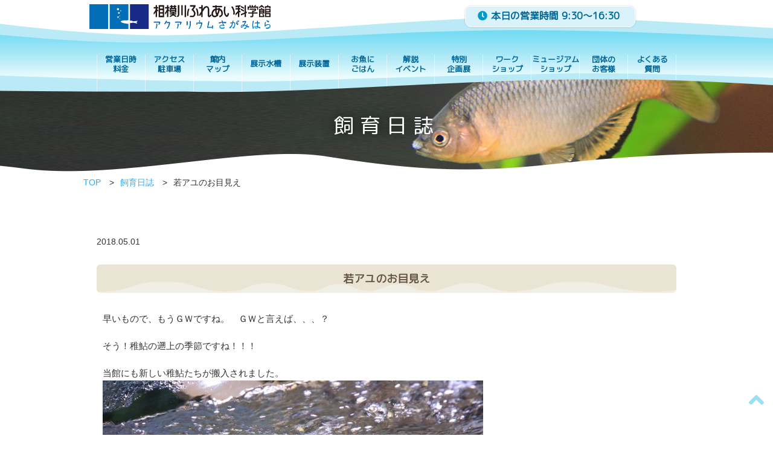

--- FILE ---
content_type: text/html; charset=UTF-8
request_url: https://sagamigawa-fureai.com/diary/20180501-4138/
body_size: 9671
content:
<!DOCTYPE html>
<html lang="ja">
<head>
<meta charset="UTF-8"/>
<meta name="viewport" content="width=device-width"/>
<meta name="format-detection" content="telephone=no"/>
<meta http-equiv="X-UA-Compatible" content="IE=edge"/>
<meta name="copyright" content="Copyright &copy; Sagamihara Aquarium All rights reserved."/>
<link rel="icon" href="/favicon.ico" />
<link rel="apple-touch-icon" href="/apple-touch-icon.png">
<link rel="preconnect" href="https://fonts.gstatic.com">
<link href="https://fonts.googleapis.com/css?family=M+PLUS+Rounded+1c" rel="stylesheet">
<link rel="stylesheet" href="/common/fontawesome/css/all.css">
<link rel="stylesheet" href="/common/css/slick.css?1338" media="all"/>
<link rel="stylesheet" href="/common/css/slick-theme.css?1338" media="all"/>
<link rel="stylesheet" href="/common/css/legacy.css?1338" media="all"/>
<link rel="stylesheet" href="/common/css/base.css?1338" media="all"/>
<link rel="stylesheet" href="/common/css/structure.css?1338" media="all"/>
<link rel="stylesheet" href="/common/css/style.css?1338" media="all"/>
<link rel="stylesheet" href="/common/css/components.css?1338" media="all"/>
<title>若アユのお目見え - 相模川ふれあい科学館 アクアリウムさがみはら</title>

		<!-- All in One SEO 4.9.3 - aioseo.com -->
	<meta name="description" content="早いもので、もうＧＷですね。 ＧＷと言えば、、、？ そう！稚鮎の遡上の季節ですね！！！ 当館にも新しい稚鮎たち" />
	<meta name="robots" content="max-image-preview:large" />
	<meta name="author" content="相模川ふれあい科学館　アクアリウムさがみはら"/>
	<link rel="canonical" href="https://sagamigawa-fureai.com/diary/20180501-4138/" />
	<meta name="generator" content="All in One SEO (AIOSEO) 4.9.3" />
		<meta property="og:locale" content="ja_JP" />
		<meta property="og:site_name" content="相模川ふれあい科学館 アクアリウムさがみはら - 相模川が育む多彩な命とふれあう水族館" />
		<meta property="og:type" content="article" />
		<meta property="og:title" content="若アユのお目見え - 相模川ふれあい科学館 アクアリウムさがみはら" />
		<meta property="og:description" content="早いもので、もうＧＷですね。 ＧＷと言えば、、、？ そう！稚鮎の遡上の季節ですね！！！ 当館にも新しい稚鮎たち" />
		<meta property="og:url" content="https://sagamigawa-fureai.com/diary/20180501-4138/" />
		<meta property="og:image" content="https://sagamigawa-fureai.com/images/ogimage.png" />
		<meta property="og:image:secure_url" content="https://sagamigawa-fureai.com/images/ogimage.png" />
		<meta property="article:published_time" content="2018-05-01T01:13:25+00:00" />
		<meta property="article:modified_time" content="2018-05-01T01:13:25+00:00" />
		<meta property="article:publisher" content="https://www.facebook.com/sagamigawa/" />
		<meta name="twitter:card" content="summary" />
		<meta name="twitter:site" content="@aq_sagamigawa" />
		<meta name="twitter:title" content="若アユのお目見え - 相模川ふれあい科学館 アクアリウムさがみはら" />
		<meta name="twitter:description" content="早いもので、もうＧＷですね。 ＧＷと言えば、、、？ そう！稚鮎の遡上の季節ですね！！！ 当館にも新しい稚鮎たち" />
		<meta name="twitter:creator" content="@aq_sagamigawa" />
		<meta name="twitter:image" content="https://sagamigawa-fureai.com/images/ogimage.png" />
		<script type="application/ld+json" class="aioseo-schema">
			{"@context":"https:\/\/schema.org","@graph":[{"@type":"BlogPosting","@id":"https:\/\/sagamigawa-fureai.com\/diary\/20180501-4138\/#blogposting","name":"\u82e5\u30a2\u30e6\u306e\u304a\u76ee\u898b\u3048 - \u76f8\u6a21\u5ddd\u3075\u308c\u3042\u3044\u79d1\u5b66\u9928 \u30a2\u30af\u30a2\u30ea\u30a6\u30e0\u3055\u304c\u307f\u306f\u3089","headline":"\u82e5\u30a2\u30e6\u306e\u304a\u76ee\u898b\u3048","author":{"@id":"https:\/\/sagamigawa-fureai.com\/author\/sagamigawa2014\/#author"},"publisher":{"@id":"https:\/\/sagamigawa-fureai.com\/#organization"},"image":{"@type":"ImageObject","url":"\/cms\/wp-content\/uploads\/2018\/05\/de21f9a5e8796b2df4170dad1cb9abea-1-630x420.jpg","@id":"https:\/\/sagamigawa-fureai.com\/diary\/20180501-4138\/#articleImage"},"datePublished":"2018-05-01T10:13:25+09:00","dateModified":"2018-05-01T10:13:25+09:00","inLanguage":"ja","mainEntityOfPage":{"@id":"https:\/\/sagamigawa-fureai.com\/diary\/20180501-4138\/#webpage"},"isPartOf":{"@id":"https:\/\/sagamigawa-fureai.com\/diary\/20180501-4138\/#webpage"},"articleSection":"\u98fc\u80b2\u65e5\u8a8c"},{"@type":"BreadcrumbList","@id":"https:\/\/sagamigawa-fureai.com\/diary\/20180501-4138\/#breadcrumblist","itemListElement":[{"@type":"ListItem","@id":"https:\/\/sagamigawa-fureai.com#listItem","position":1,"name":"\u30db\u30fc\u30e0","item":"https:\/\/sagamigawa-fureai.com","nextItem":{"@type":"ListItem","@id":"https:\/\/sagamigawa-fureai.com\/diary\/#listItem","name":"\u98fc\u80b2\u65e5\u8a8c"}},{"@type":"ListItem","@id":"https:\/\/sagamigawa-fureai.com\/diary\/#listItem","position":2,"name":"\u98fc\u80b2\u65e5\u8a8c","item":"https:\/\/sagamigawa-fureai.com\/diary\/","nextItem":{"@type":"ListItem","@id":"https:\/\/sagamigawa-fureai.com\/diary\/20180501-4138\/#listItem","name":"\u82e5\u30a2\u30e6\u306e\u304a\u76ee\u898b\u3048"},"previousItem":{"@type":"ListItem","@id":"https:\/\/sagamigawa-fureai.com#listItem","name":"\u30db\u30fc\u30e0"}},{"@type":"ListItem","@id":"https:\/\/sagamigawa-fureai.com\/diary\/20180501-4138\/#listItem","position":3,"name":"\u82e5\u30a2\u30e6\u306e\u304a\u76ee\u898b\u3048","previousItem":{"@type":"ListItem","@id":"https:\/\/sagamigawa-fureai.com\/diary\/#listItem","name":"\u98fc\u80b2\u65e5\u8a8c"}}]},{"@type":"Organization","@id":"https:\/\/sagamigawa-fureai.com\/#organization","name":"\u76f8\u6a21\u5ddd\u3075\u308c\u3042\u3044\u79d1\u5b66\u9928 \u30a2\u30af\u30a2\u30ea\u30a6\u30e0\u3055\u304c\u307f\u306f\u3089","description":"\u76f8\u6a21\u5ddd\u304c\u80b2\u3080\u591a\u5f69\u306a\u547d\u3068\u3075\u308c\u3042\u3046\u6c34\u65cf\u9928","url":"https:\/\/sagamigawa-fureai.com\/","telephone":"+81427622110","logo":{"@type":"ImageObject","url":"https:\/\/sagamigawa-fureai.com\/images\/ogimage.png","@id":"https:\/\/sagamigawa-fureai.com\/diary\/20180501-4138\/#organizationLogo"},"image":{"@id":"https:\/\/sagamigawa-fureai.com\/diary\/20180501-4138\/#organizationLogo"},"sameAs":["https:\/\/www.facebook.com\/sagamigawa\/","https:\/\/twitter.com\/aq_sagamigawa","https:\/\/www.instagram.com\/sagamihara_aquarium\/"]},{"@type":"Person","@id":"https:\/\/sagamigawa-fureai.com\/author\/sagamigawa2014\/#author","url":"https:\/\/sagamigawa-fureai.com\/author\/sagamigawa2014\/","name":"\u76f8\u6a21\u5ddd\u3075\u308c\u3042\u3044\u79d1\u5b66\u9928\u3000\u30a2\u30af\u30a2\u30ea\u30a6\u30e0\u3055\u304c\u307f\u306f\u3089"},{"@type":"WebPage","@id":"https:\/\/sagamigawa-fureai.com\/diary\/20180501-4138\/#webpage","url":"https:\/\/sagamigawa-fureai.com\/diary\/20180501-4138\/","name":"\u82e5\u30a2\u30e6\u306e\u304a\u76ee\u898b\u3048 - \u76f8\u6a21\u5ddd\u3075\u308c\u3042\u3044\u79d1\u5b66\u9928 \u30a2\u30af\u30a2\u30ea\u30a6\u30e0\u3055\u304c\u307f\u306f\u3089","description":"\u65e9\u3044\u3082\u306e\u3067\u3001\u3082\u3046\uff27\uff37\u3067\u3059\u306d\u3002 \uff27\uff37\u3068\u8a00\u3048\u3070\u3001\u3001\u3001\uff1f \u305d\u3046\uff01\u7a1a\u9b8e\u306e\u9061\u4e0a\u306e\u5b63\u7bc0\u3067\u3059\u306d\uff01\uff01\uff01 \u5f53\u9928\u306b\u3082\u65b0\u3057\u3044\u7a1a\u9b8e\u305f\u3061","inLanguage":"ja","isPartOf":{"@id":"https:\/\/sagamigawa-fureai.com\/#website"},"breadcrumb":{"@id":"https:\/\/sagamigawa-fureai.com\/diary\/20180501-4138\/#breadcrumblist"},"author":{"@id":"https:\/\/sagamigawa-fureai.com\/author\/sagamigawa2014\/#author"},"creator":{"@id":"https:\/\/sagamigawa-fureai.com\/author\/sagamigawa2014\/#author"},"datePublished":"2018-05-01T10:13:25+09:00","dateModified":"2018-05-01T10:13:25+09:00"},{"@type":"WebSite","@id":"https:\/\/sagamigawa-fureai.com\/#website","url":"https:\/\/sagamigawa-fureai.com\/","name":"\u76f8\u6a21\u5ddd\u3075\u308c\u3042\u3044\u79d1\u5b66\u9928 \u30a2\u30af\u30a2\u30ea\u30a6\u30e0\u3055\u304c\u307f\u306f\u3089","description":"\u76f8\u6a21\u5ddd\u304c\u80b2\u3080\u591a\u5f69\u306a\u547d\u3068\u3075\u308c\u3042\u3046\u6c34\u65cf\u9928","inLanguage":"ja","publisher":{"@id":"https:\/\/sagamigawa-fureai.com\/#organization"}}]}
		</script>
		<!-- All in One SEO -->

<link rel="alternate" title="oEmbed (JSON)" type="application/json+oembed" href="https://sagamigawa-fureai.com/wp-json/oembed/1.0/embed?url=https%3A%2F%2Fsagamigawa-fureai.com%2Fdiary%2F20180501-4138%2F" />
<link rel="alternate" title="oEmbed (XML)" type="text/xml+oembed" href="https://sagamigawa-fureai.com/wp-json/oembed/1.0/embed?url=https%3A%2F%2Fsagamigawa-fureai.com%2Fdiary%2F20180501-4138%2F&#038;format=xml" />
<style id='wp-img-auto-sizes-contain-inline-css' type='text/css'>
img:is([sizes=auto i],[sizes^="auto," i]){contain-intrinsic-size:3000px 1500px}
/*# sourceURL=wp-img-auto-sizes-contain-inline-css */
</style>
<link rel='stylesheet' id='sbi_styles-css' href='https://sagamigawa-fureai.com/cms/wp-content/plugins/instagram-feed/css/sbi-styles.min.css?ver=6.10.0' type='text/css' media='all' />
<style id='wp-emoji-styles-inline-css' type='text/css'>

	img.wp-smiley, img.emoji {
		display: inline !important;
		border: none !important;
		box-shadow: none !important;
		height: 1em !important;
		width: 1em !important;
		margin: 0 0.07em !important;
		vertical-align: -0.1em !important;
		background: none !important;
		padding: 0 !important;
	}
/*# sourceURL=wp-emoji-styles-inline-css */
</style>
<style id='wp-block-library-inline-css' type='text/css'>
:root{--wp-block-synced-color:#7a00df;--wp-block-synced-color--rgb:122,0,223;--wp-bound-block-color:var(--wp-block-synced-color);--wp-editor-canvas-background:#ddd;--wp-admin-theme-color:#007cba;--wp-admin-theme-color--rgb:0,124,186;--wp-admin-theme-color-darker-10:#006ba1;--wp-admin-theme-color-darker-10--rgb:0,107,160.5;--wp-admin-theme-color-darker-20:#005a87;--wp-admin-theme-color-darker-20--rgb:0,90,135;--wp-admin-border-width-focus:2px}@media (min-resolution:192dpi){:root{--wp-admin-border-width-focus:1.5px}}.wp-element-button{cursor:pointer}:root .has-very-light-gray-background-color{background-color:#eee}:root .has-very-dark-gray-background-color{background-color:#313131}:root .has-very-light-gray-color{color:#eee}:root .has-very-dark-gray-color{color:#313131}:root .has-vivid-green-cyan-to-vivid-cyan-blue-gradient-background{background:linear-gradient(135deg,#00d084,#0693e3)}:root .has-purple-crush-gradient-background{background:linear-gradient(135deg,#34e2e4,#4721fb 50%,#ab1dfe)}:root .has-hazy-dawn-gradient-background{background:linear-gradient(135deg,#faaca8,#dad0ec)}:root .has-subdued-olive-gradient-background{background:linear-gradient(135deg,#fafae1,#67a671)}:root .has-atomic-cream-gradient-background{background:linear-gradient(135deg,#fdd79a,#004a59)}:root .has-nightshade-gradient-background{background:linear-gradient(135deg,#330968,#31cdcf)}:root .has-midnight-gradient-background{background:linear-gradient(135deg,#020381,#2874fc)}:root{--wp--preset--font-size--normal:16px;--wp--preset--font-size--huge:42px}.has-regular-font-size{font-size:1em}.has-larger-font-size{font-size:2.625em}.has-normal-font-size{font-size:var(--wp--preset--font-size--normal)}.has-huge-font-size{font-size:var(--wp--preset--font-size--huge)}.has-text-align-center{text-align:center}.has-text-align-left{text-align:left}.has-text-align-right{text-align:right}.has-fit-text{white-space:nowrap!important}#end-resizable-editor-section{display:none}.aligncenter{clear:both}.items-justified-left{justify-content:flex-start}.items-justified-center{justify-content:center}.items-justified-right{justify-content:flex-end}.items-justified-space-between{justify-content:space-between}.screen-reader-text{border:0;clip-path:inset(50%);height:1px;margin:-1px;overflow:hidden;padding:0;position:absolute;width:1px;word-wrap:normal!important}.screen-reader-text:focus{background-color:#ddd;clip-path:none;color:#444;display:block;font-size:1em;height:auto;left:5px;line-height:normal;padding:15px 23px 14px;text-decoration:none;top:5px;width:auto;z-index:100000}html :where(.has-border-color){border-style:solid}html :where([style*=border-top-color]){border-top-style:solid}html :where([style*=border-right-color]){border-right-style:solid}html :where([style*=border-bottom-color]){border-bottom-style:solid}html :where([style*=border-left-color]){border-left-style:solid}html :where([style*=border-width]){border-style:solid}html :where([style*=border-top-width]){border-top-style:solid}html :where([style*=border-right-width]){border-right-style:solid}html :where([style*=border-bottom-width]){border-bottom-style:solid}html :where([style*=border-left-width]){border-left-style:solid}html :where(img[class*=wp-image-]){height:auto;max-width:100%}:where(figure){margin:0 0 1em}html :where(.is-position-sticky){--wp-admin--admin-bar--position-offset:var(--wp-admin--admin-bar--height,0px)}@media screen and (max-width:600px){html :where(.is-position-sticky){--wp-admin--admin-bar--position-offset:0px}}

/*# sourceURL=wp-block-library-inline-css */
</style><style id='global-styles-inline-css' type='text/css'>
:root{--wp--preset--aspect-ratio--square: 1;--wp--preset--aspect-ratio--4-3: 4/3;--wp--preset--aspect-ratio--3-4: 3/4;--wp--preset--aspect-ratio--3-2: 3/2;--wp--preset--aspect-ratio--2-3: 2/3;--wp--preset--aspect-ratio--16-9: 16/9;--wp--preset--aspect-ratio--9-16: 9/16;--wp--preset--color--black: #000000;--wp--preset--color--cyan-bluish-gray: #abb8c3;--wp--preset--color--white: #ffffff;--wp--preset--color--pale-pink: #f78da7;--wp--preset--color--vivid-red: #cf2e2e;--wp--preset--color--luminous-vivid-orange: #ff6900;--wp--preset--color--luminous-vivid-amber: #fcb900;--wp--preset--color--light-green-cyan: #7bdcb5;--wp--preset--color--vivid-green-cyan: #00d084;--wp--preset--color--pale-cyan-blue: #8ed1fc;--wp--preset--color--vivid-cyan-blue: #0693e3;--wp--preset--color--vivid-purple: #9b51e0;--wp--preset--gradient--vivid-cyan-blue-to-vivid-purple: linear-gradient(135deg,rgb(6,147,227) 0%,rgb(155,81,224) 100%);--wp--preset--gradient--light-green-cyan-to-vivid-green-cyan: linear-gradient(135deg,rgb(122,220,180) 0%,rgb(0,208,130) 100%);--wp--preset--gradient--luminous-vivid-amber-to-luminous-vivid-orange: linear-gradient(135deg,rgb(252,185,0) 0%,rgb(255,105,0) 100%);--wp--preset--gradient--luminous-vivid-orange-to-vivid-red: linear-gradient(135deg,rgb(255,105,0) 0%,rgb(207,46,46) 100%);--wp--preset--gradient--very-light-gray-to-cyan-bluish-gray: linear-gradient(135deg,rgb(238,238,238) 0%,rgb(169,184,195) 100%);--wp--preset--gradient--cool-to-warm-spectrum: linear-gradient(135deg,rgb(74,234,220) 0%,rgb(151,120,209) 20%,rgb(207,42,186) 40%,rgb(238,44,130) 60%,rgb(251,105,98) 80%,rgb(254,248,76) 100%);--wp--preset--gradient--blush-light-purple: linear-gradient(135deg,rgb(255,206,236) 0%,rgb(152,150,240) 100%);--wp--preset--gradient--blush-bordeaux: linear-gradient(135deg,rgb(254,205,165) 0%,rgb(254,45,45) 50%,rgb(107,0,62) 100%);--wp--preset--gradient--luminous-dusk: linear-gradient(135deg,rgb(255,203,112) 0%,rgb(199,81,192) 50%,rgb(65,88,208) 100%);--wp--preset--gradient--pale-ocean: linear-gradient(135deg,rgb(255,245,203) 0%,rgb(182,227,212) 50%,rgb(51,167,181) 100%);--wp--preset--gradient--electric-grass: linear-gradient(135deg,rgb(202,248,128) 0%,rgb(113,206,126) 100%);--wp--preset--gradient--midnight: linear-gradient(135deg,rgb(2,3,129) 0%,rgb(40,116,252) 100%);--wp--preset--font-size--small: 13px;--wp--preset--font-size--medium: 20px;--wp--preset--font-size--large: 36px;--wp--preset--font-size--x-large: 42px;--wp--preset--spacing--20: 0.44rem;--wp--preset--spacing--30: 0.67rem;--wp--preset--spacing--40: 1rem;--wp--preset--spacing--50: 1.5rem;--wp--preset--spacing--60: 2.25rem;--wp--preset--spacing--70: 3.38rem;--wp--preset--spacing--80: 5.06rem;--wp--preset--shadow--natural: 6px 6px 9px rgba(0, 0, 0, 0.2);--wp--preset--shadow--deep: 12px 12px 50px rgba(0, 0, 0, 0.4);--wp--preset--shadow--sharp: 6px 6px 0px rgba(0, 0, 0, 0.2);--wp--preset--shadow--outlined: 6px 6px 0px -3px rgb(255, 255, 255), 6px 6px rgb(0, 0, 0);--wp--preset--shadow--crisp: 6px 6px 0px rgb(0, 0, 0);}:where(.is-layout-flex){gap: 0.5em;}:where(.is-layout-grid){gap: 0.5em;}body .is-layout-flex{display: flex;}.is-layout-flex{flex-wrap: wrap;align-items: center;}.is-layout-flex > :is(*, div){margin: 0;}body .is-layout-grid{display: grid;}.is-layout-grid > :is(*, div){margin: 0;}:where(.wp-block-columns.is-layout-flex){gap: 2em;}:where(.wp-block-columns.is-layout-grid){gap: 2em;}:where(.wp-block-post-template.is-layout-flex){gap: 1.25em;}:where(.wp-block-post-template.is-layout-grid){gap: 1.25em;}.has-black-color{color: var(--wp--preset--color--black) !important;}.has-cyan-bluish-gray-color{color: var(--wp--preset--color--cyan-bluish-gray) !important;}.has-white-color{color: var(--wp--preset--color--white) !important;}.has-pale-pink-color{color: var(--wp--preset--color--pale-pink) !important;}.has-vivid-red-color{color: var(--wp--preset--color--vivid-red) !important;}.has-luminous-vivid-orange-color{color: var(--wp--preset--color--luminous-vivid-orange) !important;}.has-luminous-vivid-amber-color{color: var(--wp--preset--color--luminous-vivid-amber) !important;}.has-light-green-cyan-color{color: var(--wp--preset--color--light-green-cyan) !important;}.has-vivid-green-cyan-color{color: var(--wp--preset--color--vivid-green-cyan) !important;}.has-pale-cyan-blue-color{color: var(--wp--preset--color--pale-cyan-blue) !important;}.has-vivid-cyan-blue-color{color: var(--wp--preset--color--vivid-cyan-blue) !important;}.has-vivid-purple-color{color: var(--wp--preset--color--vivid-purple) !important;}.has-black-background-color{background-color: var(--wp--preset--color--black) !important;}.has-cyan-bluish-gray-background-color{background-color: var(--wp--preset--color--cyan-bluish-gray) !important;}.has-white-background-color{background-color: var(--wp--preset--color--white) !important;}.has-pale-pink-background-color{background-color: var(--wp--preset--color--pale-pink) !important;}.has-vivid-red-background-color{background-color: var(--wp--preset--color--vivid-red) !important;}.has-luminous-vivid-orange-background-color{background-color: var(--wp--preset--color--luminous-vivid-orange) !important;}.has-luminous-vivid-amber-background-color{background-color: var(--wp--preset--color--luminous-vivid-amber) !important;}.has-light-green-cyan-background-color{background-color: var(--wp--preset--color--light-green-cyan) !important;}.has-vivid-green-cyan-background-color{background-color: var(--wp--preset--color--vivid-green-cyan) !important;}.has-pale-cyan-blue-background-color{background-color: var(--wp--preset--color--pale-cyan-blue) !important;}.has-vivid-cyan-blue-background-color{background-color: var(--wp--preset--color--vivid-cyan-blue) !important;}.has-vivid-purple-background-color{background-color: var(--wp--preset--color--vivid-purple) !important;}.has-black-border-color{border-color: var(--wp--preset--color--black) !important;}.has-cyan-bluish-gray-border-color{border-color: var(--wp--preset--color--cyan-bluish-gray) !important;}.has-white-border-color{border-color: var(--wp--preset--color--white) !important;}.has-pale-pink-border-color{border-color: var(--wp--preset--color--pale-pink) !important;}.has-vivid-red-border-color{border-color: var(--wp--preset--color--vivid-red) !important;}.has-luminous-vivid-orange-border-color{border-color: var(--wp--preset--color--luminous-vivid-orange) !important;}.has-luminous-vivid-amber-border-color{border-color: var(--wp--preset--color--luminous-vivid-amber) !important;}.has-light-green-cyan-border-color{border-color: var(--wp--preset--color--light-green-cyan) !important;}.has-vivid-green-cyan-border-color{border-color: var(--wp--preset--color--vivid-green-cyan) !important;}.has-pale-cyan-blue-border-color{border-color: var(--wp--preset--color--pale-cyan-blue) !important;}.has-vivid-cyan-blue-border-color{border-color: var(--wp--preset--color--vivid-cyan-blue) !important;}.has-vivid-purple-border-color{border-color: var(--wp--preset--color--vivid-purple) !important;}.has-vivid-cyan-blue-to-vivid-purple-gradient-background{background: var(--wp--preset--gradient--vivid-cyan-blue-to-vivid-purple) !important;}.has-light-green-cyan-to-vivid-green-cyan-gradient-background{background: var(--wp--preset--gradient--light-green-cyan-to-vivid-green-cyan) !important;}.has-luminous-vivid-amber-to-luminous-vivid-orange-gradient-background{background: var(--wp--preset--gradient--luminous-vivid-amber-to-luminous-vivid-orange) !important;}.has-luminous-vivid-orange-to-vivid-red-gradient-background{background: var(--wp--preset--gradient--luminous-vivid-orange-to-vivid-red) !important;}.has-very-light-gray-to-cyan-bluish-gray-gradient-background{background: var(--wp--preset--gradient--very-light-gray-to-cyan-bluish-gray) !important;}.has-cool-to-warm-spectrum-gradient-background{background: var(--wp--preset--gradient--cool-to-warm-spectrum) !important;}.has-blush-light-purple-gradient-background{background: var(--wp--preset--gradient--blush-light-purple) !important;}.has-blush-bordeaux-gradient-background{background: var(--wp--preset--gradient--blush-bordeaux) !important;}.has-luminous-dusk-gradient-background{background: var(--wp--preset--gradient--luminous-dusk) !important;}.has-pale-ocean-gradient-background{background: var(--wp--preset--gradient--pale-ocean) !important;}.has-electric-grass-gradient-background{background: var(--wp--preset--gradient--electric-grass) !important;}.has-midnight-gradient-background{background: var(--wp--preset--gradient--midnight) !important;}.has-small-font-size{font-size: var(--wp--preset--font-size--small) !important;}.has-medium-font-size{font-size: var(--wp--preset--font-size--medium) !important;}.has-large-font-size{font-size: var(--wp--preset--font-size--large) !important;}.has-x-large-font-size{font-size: var(--wp--preset--font-size--x-large) !important;}
/*# sourceURL=global-styles-inline-css */
</style>

<style id='classic-theme-styles-inline-css' type='text/css'>
/*! This file is auto-generated */
.wp-block-button__link{color:#fff;background-color:#32373c;border-radius:9999px;box-shadow:none;text-decoration:none;padding:calc(.667em + 2px) calc(1.333em + 2px);font-size:1.125em}.wp-block-file__button{background:#32373c;color:#fff;text-decoration:none}
/*# sourceURL=/wp-includes/css/classic-themes.min.css */
</style>
<link rel='stylesheet' id='xo-event-calendar-css' href='https://sagamigawa-fureai.com/cms/wp-content/plugins/xo-event-calendar/css/xo-event-calendar.css?ver=3.2.10' type='text/css' media='all' />
<link rel='stylesheet' id='xo-event-calendar-event-calendar-css' href='https://sagamigawa-fureai.com/cms/wp-content/plugins/xo-event-calendar/build/event-calendar/style-index.css?ver=3.2.10' type='text/css' media='all' />
<script type="text/javascript" src="https://sagamigawa-fureai.com/cms/common/js/jquery-1.8.3.min.js?ver=1.8.3" id="jquery-js"></script>
<link rel="https://api.w.org/" href="https://sagamigawa-fureai.com/wp-json/" /><link rel="alternate" title="JSON" type="application/json" href="https://sagamigawa-fureai.com/wp-json/wp/v2/posts/4138" /><link rel="EditURI" type="application/rsd+xml" title="RSD" href="https://sagamigawa-fureai.com/cms/xmlrpc.php?rsd" />
<meta name="generator" content="WordPress 6.9" />
<link rel='shortlink' href='https://sagamigawa-fureai.com/?p=4138' />
<script type="text/javascript" src="/common/js/jquery.easing.1.3.js"></script>
<script type="text/javascript" src="/common/js/slick.min.js"></script>
<script type="text/javascript" src="/common/js/common.js?1338"></script>
<!-- Google tag (gtag.js) -->
<script async src="https://www.googletagmanager.com/gtag/js?id=G-V9RWPFFGWK"></script>
<script>
  window.dataLayer = window.dataLayer || [];
  function gtag(){dataLayer.push(arguments);}
  gtag('js', new Date());

  gtag('config', 'G-V9RWPFFGWK');
</script>
</head>
<body class="wp-singular post-template-default single single-post postid-4138 single-format-standard wp-theme-sagamigawa2021 page-%e8%8b%a5%e3%82%a2%e3%83%a6%e3%81%ae%e3%81%8a%e7%9b%ae%e8%a6%8b%e3%81%88 category-diary">

<div id="wrapper">
<header id="header">
<div class="contentsinner">
<div id="sitelogo">
<a class="title" href="/"><img src="/images/logo_aquariumsagamihara.svg" alt="相模川ふれあい科学館 アクアリウムさがみはら"></a>
</div>

<div id="nav_toggle"><div><span></span><span></span><span></span></div></div>

<div class="hours hideSP"><a href="/basicinfo/">
<span class="open">本日の営業時間<span class="em">9:30～16:30</span></span>
<span class="close">本日は休館日です</span>
</a></div>

</div><!--/.contentsinner-->

<nav id="gnavi">
<div class="hours"><a href="/basicinfo/">
<span class="open">本日の営業時間<span class="em">9:30～16:30</span></span>
<span class="close">本日は休館日です</span>
</a></div>
<ul class="menu_pc">
<li class="page-basicinfo"><a href="/basicinfo/">営業日時<br><span class="hidePC">・</span>料金</a></li>
<li class="page-access"><a href="/access/">アクセス<br><span class="hidePC">・</span>駐車場</a></li>
<li class="page-map"><a href="/map/">館内<br>マップ</a></li>
<li class="page-exhibitionaquarium"><a href="/exhibitionaquarium/">展示水槽</a></li>
<li class="page-exhibitioninstallation"><a href="/exhibitioninstallation/">展示装置</a></li>
<li class="page-feed"><a href="/feeding/">お魚に<br>ごはん</a></li>
<li class="page-commentary"><a href="/commentary/">解説<br>イベント</a></li>
<li class="page-special"><a href="/special/">特別<br>企画展</a></li>
<li class="page-workshop"><a href="/workshop/">ワーク<br>ショップ</a></li>
<li class="page-museumshop"><a href="/map/shop/">ミュージアム<br>ショップ</a></li>
<li class="page-group"><a href="/group/">団体の<br>お客様</a></li>
<li class="page-faq"><a href="/faq/">よくある<br>質問</a></li>
</ul>
<!-- <div class="bnr_sp"><a href="/map/shop/" class=""><img src="https://placehold.jp/740x320.png" alt="ミュージアムショップ"></a></div> -->
<ul class="menu_sp">
<li><a href="/term/">ご利用にあたっての注意</a></li>
<li><a href="/news/">ニュース</a></li>
<li><a href="/diary/">飼育日誌</a></li>
<li><a href="/research/">調査・研究</a></li>
<li><a href="/local/">地域連携（近隣 幼稚園・保育園・小学校との取り組み）</a></li>
<li><a href="/relation/">他団体・他機関との連携</a></li>
<li><a href="/fureainews/">ふれあいニュース</a></li>
<li><a href="/about/">相模川ふれあい科学館について</a></li>
<li><a href="/internship/">インターンシップ募集</a></li>
<li><a href="/company/">運営会社</a></li>
<li><a href="/privacy/">プライバシーポリシー</a></li>
<li><a href="/sitemap/">サイトマップ</a></li>
</ul>
<ul class="menu_sns">
<li><a href="https://twitter.com/aq_sagamigawa" target="_blank" rel="noopener" class="icon icon_twitter"></a></li>
<li><a href="https://www.facebook.com/sagamigawa/" target="_blank" rel="noopener" class="icon icon_facebook"></a></li>
<li><a href="https://www.instagram.com/sagamihara_aquarium/" target="_blank" rel="noopener" class="icon icon_instagram"></a></li>
</ul>
</nav>

</header>


<div id="container">
<article><main>

<div id="mainv">
<h1>飼育日誌</h1>
</div><!-- /#mainv -->

<div id="breadcrumb">
<ul>
<li><a href="/">TOP</a></li>
<li><a href="https://sagamigawa-fureai.com/diary/">飼育日誌</a></li>
<li><span>若アユのお目見え</span></li>
</ul>
</div>

<div id="contents">

<section class="section01">
<div class="contentsinner contentsinner2">

<div class="date">
2018.05.01</div>

<h1 class="h2">若アユのお目見え</h1>

<div class="editorArea">
<p>早いもので、もうＧＷですね。　ＧＷと言えば、、、？</p>
<p>そう！稚鮎の遡上の季節ですね！！！</p>
<p>当館にも新しい稚鮎たちが搬入されました。<br />
<img fetchpriority="high" decoding="async" src="/cms/wp-content/uploads/2018/05/de21f9a5e8796b2df4170dad1cb9abea-1-630x420.jpg" alt="" width="630" height="420" class="aligncenter size-large wp-image-4140" srcset="https://sagamigawa-fureai.com/cms/wp-content/uploads/2018/05/de21f9a5e8796b2df4170dad1cb9abea-1-630x420.jpg 630w, https://sagamigawa-fureai.com/cms/wp-content/uploads/2018/05/de21f9a5e8796b2df4170dad1cb9abea-1-310x207.jpg 310w, https://sagamigawa-fureai.com/cms/wp-content/uploads/2018/05/de21f9a5e8796b2df4170dad1cb9abea-1-768x512.jpg 768w, https://sagamigawa-fureai.com/cms/wp-content/uploads/2018/05/de21f9a5e8796b2df4170dad1cb9abea-1.jpg 2000w" sizes="(max-width: 630px) 100vw, 630px" /></p>
<p>アユは寿命が１年と短い魚です。<br />
水族館では24時間照明を点灯するなど工夫して、寿命を延ばす工夫をしていますが<br />
やはり、秋から冬にかけてぽつぽつと死んでいってしまうのでこの季節に稚鮎を補充しています。</p>
<p>元気いっぱいに水槽を泳ぎ回るアユたち。見ているだけで私たちも元気になってきますね。<br />
運が良ければ「坂道お魚観察水槽」で魚道を昇る姿が見られるかも？？<br />
<img decoding="async" src="/cms/wp-content/uploads/2018/05/ff6c508469c75f8bd5e6336e52567520-1-630x420.jpg" alt="" width="630" height="420" class="aligncenter size-large wp-image-4139" srcset="https://sagamigawa-fureai.com/cms/wp-content/uploads/2018/05/ff6c508469c75f8bd5e6336e52567520-1-630x420.jpg 630w, https://sagamigawa-fureai.com/cms/wp-content/uploads/2018/05/ff6c508469c75f8bd5e6336e52567520-1-310x207.jpg 310w, https://sagamigawa-fureai.com/cms/wp-content/uploads/2018/05/ff6c508469c75f8bd5e6336e52567520-1-768x512.jpg 768w, https://sagamigawa-fureai.com/cms/wp-content/uploads/2018/05/ff6c508469c75f8bd5e6336e52567520-1.jpg 2000w" sizes="(max-width: 630px) 100vw, 630px" /></p>
<p>水族館BOY　中尾</p>
<!-- /editorArea --></div>
<div class="imgArea01">
<!-- /imgArea01 --></div>


<div class="custom-sns-share">
<a class="share_x" href="https://x.com/share?url=https%3A%2F%2Fsagamigawa-fureai.com%2Fdiary%2F20180501-4138%2F&text=%E8%8B%A5%E3%82%A2%E3%83%A6%E3%81%AE%E3%81%8A%E7%9B%AE%E8%A6%8B%E3%81%88" target="_blank" rel="nofollow noopener"><img src="/images/share_x.png" alt="Xでシェア"></a>
<a class="share_facebook" href="https://www.facebook.com/sharer/sharer.php?u=https%3A%2F%2Fsagamigawa-fureai.com%2Fdiary%2F20180501-4138%2F" target="_blank" rel="nofollow noopener"><img src="/images/share_facebook.png" alt="Facebookでシェア"></a>
<a class="share_line" href="https://social-plugins.line.me/lineit/share?url=https%3A%2F%2Fsagamigawa-fureai.com%2Fdiary%2F20180501-4138%2F" target="_blank" rel="nofollow noopener"><img src="/images/share_line.png" alt="LINEで送る"></a>
</div>

</div>
<!-- /section01 --></section>

</div><!--/#contents-->
</main></article>

</div><!--/#container-->


<footer>

<div class="foot1">
<div class="contentsinner">
<a href="#header" id="topLink"><span>ページの先頭へ戻る</span></a>

<div class="footnav">
<ul>
<li><a href="/basicinfo/">営業日時・料金</a></li>
<li><a href="/access/">アクセス・駐車場</a></li>
<li><a href="/map/">館内マップ</a></li>
<li><a href="/group/">団体のお客様</a></li>
<li><a href="/faq/">よくあるご質問</a></li>
<li><a href="/term/">ご利用にあたっての注意</a></li>
</ul>
<ul>
<li><a href="/exhibitionaquarium/">展示水槽</a></li>
<li><a href="/exhibitioninstallation/">展示装置</a></li>
<li><a href="/feeding/">お魚にごはん</a></li>
<li><a href="/commentary/">解説イベント</a></li>
<li><a href="/special/">特別企画展</a></li>
<li><a href="/workshop/">ものづくりワークショップ</a></li>
<li><a href="/map/shop/">ミュージアムショップ</a></li>
</ul>
<ul>
<li><a href="/news/">ニュース</a></li>
<li><a href="/diary/">飼育日誌</a></li>
<li><a href="/research/">調査・研究</a></li>
<li><a href="/fureainews/">ふれあいニュース</a></li>
</ul>
<ul>
<li><a href="/about/">相模川ふれあい科学館について</a></li>
<li><a href="/sdgs/">SDGsに対する基本的な考え方</a></li>
<li><a href="/local/">地域連携（近隣 幼稚園・保育園・小学校との取り組み）</a></li>
<li><a href="/relation/">他団体・他機関との連携</a></li>
<li><a href="/internship/">インターンシップ募集</a></li>
</ul>
</div>

</div><!--/.contentsinner-->
</div><!--/.foot1-->

<div class="foot2">
<div class="contentsinner">
<ul class="links">
<li><a href="/privacy/">プライバシーポリシー</a></li>
<li><a href="/company/">運営会社</a></li>
<li><a href="/sitemap/">サイトマップ</a></li>
<li class="sns">
<a href="https://twitter.com/aq_sagamigawa" target="_blank" rel="noopener" class="icon icon_twitter"></a>
<a href="https://www.facebook.com/sagamigawa/" target="_blank" rel="noopener" class="icon icon_facebook"></a>
<a href="https://www.instagram.com/sagamihara_aquarium/" target="_blank" rel="noopener" class="icon icon_instagram"></a>
</li>
</ul>

<p id="copyright">© Sagamihara Aquarium All rights reserved.</p>
</div><!--/.contentsinner-->
</div><!--/.foot2-->

</footer>
<div id="calendarwidget">[business-calendar term=week notooltip=true]</div>
<script>
if( $('#calendarwidget .today').hasClass('attr0') ){ $('.hours').addClass('todayclose'); }
if( $('#calendarwidget .today').hasClass('attr1') ){ $('.hours').addClass('todayclose'); }
</script>
</div><!--/#wrapper-->
<script type="speculationrules">
{"prefetch":[{"source":"document","where":{"and":[{"href_matches":"/*"},{"not":{"href_matches":["/cms/wp-*.php","/cms/wp-admin/*","/cms/wp-content/uploads/*","/cms/wp-content/*","/cms/wp-content/plugins/*","/cms/wp-content/themes/sagamigawa2021/*","/*\\?(.+)"]}},{"not":{"selector_matches":"a[rel~=\"nofollow\"]"}},{"not":{"selector_matches":".no-prefetch, .no-prefetch a"}}]},"eagerness":"conservative"}]}
</script>
<!-- Instagram Feed JS -->
<script type="text/javascript">
var sbiajaxurl = "https://sagamigawa-fureai.com/cms/wp-admin/admin-ajax.php";
</script>
<script type="text/javascript" id="xo-event-calendar-ajax-js-extra">
/* <![CDATA[ */
var xo_event_calendar_object = {"ajax_url":"https://sagamigawa-fureai.com/cms/wp-admin/admin-ajax.php","action":"xo_event_calendar_month"};
var xo_simple_calendar_object = {"ajax_url":"https://sagamigawa-fureai.com/cms/wp-admin/admin-ajax.php","action":"xo_simple_calendar_month"};
//# sourceURL=xo-event-calendar-ajax-js-extra
/* ]]> */
</script>
<script type="text/javascript" src="https://sagamigawa-fureai.com/cms/wp-content/plugins/xo-event-calendar/js/ajax.js?ver=3.2.10" id="xo-event-calendar-ajax-js"></script>
<script id="wp-emoji-settings" type="application/json">
{"baseUrl":"https://s.w.org/images/core/emoji/17.0.2/72x72/","ext":".png","svgUrl":"https://s.w.org/images/core/emoji/17.0.2/svg/","svgExt":".svg","source":{"concatemoji":"https://sagamigawa-fureai.com/cms/wp-includes/js/wp-emoji-release.min.js?ver=6.9"}}
</script>
<script type="module">
/* <![CDATA[ */
/*! This file is auto-generated */
const a=JSON.parse(document.getElementById("wp-emoji-settings").textContent),o=(window._wpemojiSettings=a,"wpEmojiSettingsSupports"),s=["flag","emoji"];function i(e){try{var t={supportTests:e,timestamp:(new Date).valueOf()};sessionStorage.setItem(o,JSON.stringify(t))}catch(e){}}function c(e,t,n){e.clearRect(0,0,e.canvas.width,e.canvas.height),e.fillText(t,0,0);t=new Uint32Array(e.getImageData(0,0,e.canvas.width,e.canvas.height).data);e.clearRect(0,0,e.canvas.width,e.canvas.height),e.fillText(n,0,0);const a=new Uint32Array(e.getImageData(0,0,e.canvas.width,e.canvas.height).data);return t.every((e,t)=>e===a[t])}function p(e,t){e.clearRect(0,0,e.canvas.width,e.canvas.height),e.fillText(t,0,0);var n=e.getImageData(16,16,1,1);for(let e=0;e<n.data.length;e++)if(0!==n.data[e])return!1;return!0}function u(e,t,n,a){switch(t){case"flag":return n(e,"\ud83c\udff3\ufe0f\u200d\u26a7\ufe0f","\ud83c\udff3\ufe0f\u200b\u26a7\ufe0f")?!1:!n(e,"\ud83c\udde8\ud83c\uddf6","\ud83c\udde8\u200b\ud83c\uddf6")&&!n(e,"\ud83c\udff4\udb40\udc67\udb40\udc62\udb40\udc65\udb40\udc6e\udb40\udc67\udb40\udc7f","\ud83c\udff4\u200b\udb40\udc67\u200b\udb40\udc62\u200b\udb40\udc65\u200b\udb40\udc6e\u200b\udb40\udc67\u200b\udb40\udc7f");case"emoji":return!a(e,"\ud83e\u1fac8")}return!1}function f(e,t,n,a){let r;const o=(r="undefined"!=typeof WorkerGlobalScope&&self instanceof WorkerGlobalScope?new OffscreenCanvas(300,150):document.createElement("canvas")).getContext("2d",{willReadFrequently:!0}),s=(o.textBaseline="top",o.font="600 32px Arial",{});return e.forEach(e=>{s[e]=t(o,e,n,a)}),s}function r(e){var t=document.createElement("script");t.src=e,t.defer=!0,document.head.appendChild(t)}a.supports={everything:!0,everythingExceptFlag:!0},new Promise(t=>{let n=function(){try{var e=JSON.parse(sessionStorage.getItem(o));if("object"==typeof e&&"number"==typeof e.timestamp&&(new Date).valueOf()<e.timestamp+604800&&"object"==typeof e.supportTests)return e.supportTests}catch(e){}return null}();if(!n){if("undefined"!=typeof Worker&&"undefined"!=typeof OffscreenCanvas&&"undefined"!=typeof URL&&URL.createObjectURL&&"undefined"!=typeof Blob)try{var e="postMessage("+f.toString()+"("+[JSON.stringify(s),u.toString(),c.toString(),p.toString()].join(",")+"));",a=new Blob([e],{type:"text/javascript"});const r=new Worker(URL.createObjectURL(a),{name:"wpTestEmojiSupports"});return void(r.onmessage=e=>{i(n=e.data),r.terminate(),t(n)})}catch(e){}i(n=f(s,u,c,p))}t(n)}).then(e=>{for(const n in e)a.supports[n]=e[n],a.supports.everything=a.supports.everything&&a.supports[n],"flag"!==n&&(a.supports.everythingExceptFlag=a.supports.everythingExceptFlag&&a.supports[n]);var t;a.supports.everythingExceptFlag=a.supports.everythingExceptFlag&&!a.supports.flag,a.supports.everything||((t=a.source||{}).concatemoji?r(t.concatemoji):t.wpemoji&&t.twemoji&&(r(t.twemoji),r(t.wpemoji)))});
//# sourceURL=https://sagamigawa-fureai.com/cms/wp-includes/js/wp-emoji-loader.min.js
/* ]]> */
</script>
</body>
</html>

--- FILE ---
content_type: text/css
request_url: https://sagamigawa-fureai.com/common/css/base.css?1338
body_size: 2746
content:
@charset "UTF-8";
/*---------------------------------------------
 reset css
--------------------------------------------- */
body,div,dl,dt,dd,ul,ol,li,h1,h2,h3,h4,h5,h6,form,p,th,td { margin:0; padding:0; }
input { font-size:16px; margin:0;position:relative;}
textarea { margin:0; font-size:100%; position:relative; }
table { border-collapse:collapse; border-spacing:0; font-size:100%; }
img { border:0; }
address,em,th { font-style:normal; font-weight:normal; }
ol,ul { list-style:none; }
th { text-align:left; }
h1,h2,h3,h4,h5,h6 { font-size:100%; font-weight:normal; }
label { cursor:pointer;}
a,
area,
area:focus,
area:active { outline:none; border:none; border:0; position:relative;}
*, *:before, *:after { box-sizing: border-box; }
/* ---------------------------------------------
 font-size
--------------------------------------------- */
html{ font-size:62.5%; } /*初期値16pxの62.5%でルートが10px*/
.f10{font-size:10px !important;font-size:1rem !important;}
.f11{font-size:11px !important;font-size:1.1rem !important;}
.f12{font-size:12px !important;font-size:1.2rem !important;}
.f13{font-size:13px !important;font-size:1.3rem !important;}
.f14{font-size:14px !important;font-size:1.4rem !important;}
.f15{font-size:15px !important;font-size:1.5rem !important;}
.f16{font-size:16px !important;font-size:1.6rem !important;}
.f17{font-size:17px !important;font-size:1.7rem !important;}
.f18{font-size:18px !important;font-size:1.8rem !important;}
.f20{font-size:20px !important;font-size:2.0rem !important;}
.f22{font-size:22px !important;font-size:2.2rem !important;}
.f24{font-size:24px !important;font-size:2.4rem !important;}
.f26{font-size:26px !important;font-size:2.6rem !important;}
.f28{font-size:28px !important;font-size:2.8rem !important;}

.fBold { font-weight:bold;}
.fNormal  { font-weight:normal; }
.no_Wrap { white-space:nowrap; }

/* ---------------------------------------------
 tag
--------------------------------------------- */
b,strong {font-weight:bold; }
i { font-style:italic;}
em {color:#222; font-weight:bold; font-style:normal;}
sub {vertical-align:baseline;}
p { line-height:1.8;}
img {vertical-align:middle;}
/* link */
a { outline:none; }
a:visited { outline:none; }
a span { cursor:pointer;}
a img { border:none; }


/* ---------------------------------------------
 PC/SP
--------------------------------------------- */
.hide { display:none !important; }
@media only screen and (min-width:768px) {
    .hidePC { display:none !important; }
}
@media only screen and (max-width:767px) {
    .hideSP { display:none !important; }
}
/* ---------------------------------------------
 clearfix
--------------------------------------------- */
.clearfix:after { content:""; display:table; clear:both; }

/* -----------------------------------
 Layout 
-------------------------------------*/
.fl { float:left; margin-right:20px; }
.fr { float:right; margin-left:20px; }
@media only screen and (max-width:767px) {
.fl { float:none; margin-right:0px;}
.fr { float:none; margin-left:0px; }
}

/* margin */ 
.mt { margin-top:50px !important; }
.mb { margin-bottom:50px !important; }
.mt2 { margin-top:20px !important; }
.mb2 { margin-bottom:20px !important; }
@media only screen and (max-width:767px) {
    .mt { margin-top:20px; }
    .mb { margin-bottom:20px; }
    .mt2 { margin-top:10px; }
    .mb2 { margin-bottom:10px; }
}
.mt00 { margin-top:0 !important; } .mt05 { margin-top:5px !important; } .mt10 { margin-top:10px !important; } .mt12 { margin-top:12px !important; } .mt15 { margin-top:15px !important; } .mt20 { margin-top:20px !important; } .mt25 { margin-top:25px !important; } .mt30 { margin-top:30px !important; } .mt35 { margin-top:35px !important; } .mt40 { margin-top:40px !important; } .mt45 { margin-top:45px !important; } .mt50 { margin-top:50px !important; } .mt60 { margin-top:60px !important; } .mt70 { margin-top:70px !important; } .mt80 { margin-top:80px !important; } .mt90 { margin-top:90px !important; } .mt100 { margin-top:100px !important; } .mr00 { margin-right:0   !important; } .mr05 { margin-right:5px !important; } .mr10 { margin-right:10px !important; } .mr12 { margin-right:12px !important; } .mr15 { margin-right:15px !important; } .mr20 { margin-right:20px !important; } .mr25 { margin-right:25px !important; } .mr30 { margin-right:30px !important; } .mr35 { margin-right:35px !important; } .mr40 { margin-right:40px !important; } .mr45 { margin-right:45px !important; } .mr50 { margin-right:50px !important; } .mb00 { margin-bottom:0   !important; } .mb05 { margin-bottom:5px !important; } .mb10 { margin-bottom:10px !important; } .mb12 { margin-bottom:12px !important; } .mb15 { margin-bottom:15px !important; } .mb20 { margin-bottom:20px !important; } .mb25 { margin-bottom:25px !important; } .mb30 { margin-bottom:30px !important; } .mb35 { margin-bottom:35px !important; } .mb40 { margin-bottom:40px !important; } .mb45 { margin-bottom:45px !important; } .mb50 { margin-bottom:50px !important; } .ml00 { margin-left:0   !important; } .ml05 { margin-left:5px !important; } .ml10 { margin-left:10px !important; } .ml12 { margin-left:12px !important; } .ml15 { margin-left:15px !important; } .ml20 { margin-left:20px !important; } .ml25 { margin-left:25px !important; } .ml30 { margin-left:30px !important; } .ml30 { margin-left:35px !important; } .ml40 { margin-left:40px !important; } .ml45 { margin-left:45px !important; } .ml50 { margin-left:50px !important; } .ml60 { margin-left:60px !important; } .ml70 { margin-left:70px !important; } .ml80 { margin-left:80px !important; } .ml90 { margin-left:90px !important; } .ml100 { margin-left:100px !important; } .ml150 { margin-left:150px !important; }
/* padding */ 
.pt00 { padding-top:0 !important; } .pt05 { padding-top:5px !important; } .pt10 { padding-top:10px !important; } .pt12 { padding-top:12px !important; } .pt15 { padding-top:15px !important; } .pt20 { padding-top:20px !important; } .pt25 { padding-top:25px !important; } .pt30 { padding-top:30px !important; } .pt35 { padding-top:35px !important; } .pt40 { padding-top:40px !important; } .pt45 { padding-top:45px !important; } .pt50 { padding-top:50px !important; } .pt100 { padding-top:100px !important; } .pr00 { padding-right:0   !important; } .pr05 { padding-right:5px !important; } .pr10 { padding-right:10px !important; } .pr12 { padding-right:12px !important; } .pr15 { padding-right:15px !important; } .pr20 { padding-right:20px !important; } .pr25 { padding-right:25px !important; } .pr30 { padding-right:30px !important; } .pr35 { padding-right:35px !important; } .pr40 { padding-right:40px !important; } .pr45 { padding-right:45px !important; } .pr50 { padding-right:50px !important; } .pb00 { padding-bottom:0   !important; } .pb05 { padding-bottom:5px !important; } .pb10 { padding-bottom:10px !important; } .pb12 { padding-bottom:12px !important; } .pb15 { padding-bottom:15px !important; } .pb20 { padding-bottom:20px !important; } .pb25 { padding-bottom:25px !important; } .pb30 { padding-bottom:30px !important; } .pb35 { padding-bottom:35px !important; } .pb40 { padding-bottom:40px !important; } .pb45 { padding-bottom:45px !important; } .pb50 { padding-bottom:50px !important; } .pl00 { padding-left:0   !important; } .pl05 { padding-left:5px !important; } .pl10 { padding-left:10px !important; } .pl12 { padding-left:12px !important; } .pl15 { padding-left:15px !important; } .pl20 { padding-left:20px !important; } .pl25 { padding-left:25px !important; } .pl30 { padding-left:30px !important; } .pl30 { padding-left:35px !important; } .pl40 { padding-left:40px !important; } .pl45 { padding-left:45px !important; } .pl50 { padding-left:50px !important; }
/* width */ 
.w30 { width:30px !important; } .w50 { width:50px !important; } .w70 { width:70px !important; } .w80 { width:80px !important; } .w100 { width:100px !important; } .w150 { width:150px !important; } .w180 { width:180px !important; } .w200 { width:200px !important; } .w250 { width:250px !important; } .w300 { width:300px !important; } .w350 { width:350px !important; } .w400 { width:400px !important; } .w450 { width:450px !important; } .w500 { width:500px !important; } .w550 { width:550px !important; } .w600 { width:600px !important; } .w650 { width:650px !important; }
/* width % */ 
.w05p { width:5%;} .w06p { width:6%;} .w07p { width:7%;} .w08p { width:8%;} .w09p { width:9%;} .w10p { width:10%;} .w11p { width:11%;} .w12p { width:12%;} .w13p { width:13%;} .w14p { width:14%;} .w15p { width:15%;} .w16p { width:16%;} .w17p { width:17%;} .w18p { width:18%;} .w19p { width:19%;} .w20p { width:20%;} .w25p { width:25%;} .w30p { width:30%;} .w33p { width:33%;} .w40p { width:40%;} .w50p { width:50%;} .w60p { width:60%;} .w70p { width:70%;} .w80p { width:80%;} .w90p { width:90%;} .w100p { width:100%;}
/* height */ 
.h70  { height:70px !important; } .h280 { height:280px !important; } .h290 { height:290px !important; } .h300 { height:300px !important; } .h310 { height:310px !important; } .h320 { height:320px !important; } .h330 { height:330px !important; } .h340 { height:340px !important; } .h350 { height:350px !important; } .h420 { height:420px !important; }
/* line-height */ 
.lh14 { line-height:1.4 !important; } .lh16 { line-height:1.6 !important; } .lh18 { line-height:1.8 !important; } .lh20 { line-height:2.0 !important; }
/* 横並び */ 
.lft50 { float:left; width:50px;} .lft60 { float:left; width:60px;} .lft70 { float:left; width:70px;} .lft80 { float:left; width:80px;} .lft90 { float:left; width:90px;} .lft100 { float:left; width:100px;} .lft110 { float:left; width:110px;} .lft120 { float:left; width:120px;} .lft130 { float:left; width:130px;} .lft140 { float:left; width:140px;} .lft150 { float:left; width:150px;} .lft160 { float:left; width:160px;} .lft170 { float:left; width:170px;} .lft180 { float:left; width:180px;} .lft190 { float:left; width:190px;} .lft200 { float:left; width:200px;} .lft210 { float:left; width:210px;} .lft220 { float:left; width:220px;} .lft230 { float:left; width:230px;} .lft240 { float:left; width:240px;} .lft250 { float:left; width:250px;} .lft260 { float:left; width:260px;} .lft270 { float:left; width:270px;} .lft280 { float:left; width:280px;} .lft290 { float:left; width:290px;} .lft300 { float:left; width:300px;} .lft310 { float:left; width:310px;} .lft320 { float:left; width:320px;} .lft330 { float:left; width:330px;} .lft340 { float:left; width:340px;} .lft350 { float:left; width:350px;} .lft360 { float:left; width:360px;} .lft370 { float:left; width:370px;} .lft380 { float:left; width:380px;} .lft390 { float:left; width:390px;} .lft400 { float:left; width:400px;} .lft410 { float:left; width:410px;} .lft420 { float:left; width:420px;} .lft430 { float:left; width:430px;} .lft440 { float:left; width:440px;} .lft450 { float:left; width:450px;} .lft460 { float:left; width:460px;} .lft470 { float:left; width:470px;} .lft480 { float:left; width:480px;} .lft490 { float:left; width:490px;} .lft500 { float:left; width:500px;} .lft510 { float:left; width:510px;} .lft520 { float:left; width:520px;} .lft530 { float:left; width:530px;} .lft540 { float:left; width:540px;} .lft550 { float:left; width:550px;} .lft560 { float:left; width:560px;} .lft570 { float:left; width:570px;} .lft580 { float:left; width:580px;} .lft590 { float:left; width:590px;} .lft600 { float:left; width:600px;} .lft610 { float:left; width:610px;} .lft620 { float:left; width:620px;} .lft630 { float:left; width:630px;} .lft640 { float:left; width:640px;} .lft650 { float:left; width:650px;} .lft660 { float:left; width:660px;} .lft670 { float:left; width:670px;} .lft680 { float:left; width:680px;} .lft690 { float:left; width:690px;} .lft700 { float:left; width:700px;} 
.rgt50 { float:right; width:50px;} .rgt60 { float:right; width:60px;} .rgt70 { float:right; width:70px;} .rgt80 { float:right; width:80px;} .rgt90 { float:right; width:90px;} .rgt100 { float:right; width:100px;} .rgt110 { float:right; width:110px;} .rgt120 { float:right; width:120px;} .rgt130 { float:right; width:130px;} .rgt140 { float:right; width:140px;} .rgt150 { float:right; width:150px;} .rgt160 { float:right; width:160px;} .rgt170 { float:right; width:170px;} .rgt180 { float:right; width:180px;} .rgt190 { float:right; width:190px;} .rgt200 { float:right; width:200px;} .rgt210 { float:right; width:210px;} .rgt220 { float:right; width:220px;} .rgt230 { float:right; width:230px;} .rgt240 { float:right; width:240px;} .rgt250 { float:right; width:250px;} .rgt260 { float:right; width:260px;} .rgt270 { float:right; width:270px;} .rgt280 { float:right; width:280px;} .rgt290 { float:right; width:290px;} .rgt300 { float:right; width:300px;} .rgt310 { float:right; width:310px;} .rgt320 { float:right; width:320px;} .rgt330 { float:right; width:330px;} .rgt340 { float:right; width:340px;} .rgt350 { float:right; width:350px;} .rgt360 { float:right; width:360px;} .rgt370 { float:right; width:370px;} .rgt380 { float:right; width:380px;} .rgt390 { float:right; width:390px;} .rgt400 { float:right; width:400px;} .rgt410 { float:right; width:410px;} .rgt420 { float:right; width:420px;} .rgt430 { float:right; width:430px;} .rgt440 { float:right; width:440px;} .rgt450 { float:right; width:450px;} .rgt460 { float:right; width:460px;} .rgt470 { float:right; width:470px;} .rgt480 { float:right; width:480px;} .rgt490 { float:right; width:490px;} .rgt500 { float:right; width:500px;} .rgt510 { float:right; width:510px;} .rgt520 { float:right; width:520px;} .rgt530 { float:right; width:530px;} .rgt540 { float:right; width:540px;} .rgt550 { float:right; width:550px;} .rgt560 { float:right; width:560px;} .rgt570 { float:right; width:570px;} .rgt580 { float:right; width:580px;} .rgt590 { float:right; width:590px;} .rgt600 { float:right; width:600px;} .rgt610 { float:right; width:610px;} .rgt620 { float:right; width:620px;}
/* align */ 
.alignL { text-align:left !important; } 
.alignC { text-align:center !important; } 
.alignR { text-align:right !important; } 
.vlineT { vertical-align:top !important; } 
.vlineM { vertical-align:middle !important; } 
.vlineB { vertical-align:bottom !important; }
.m_auto,.mAuto { margin-left:auto; margin-right:auto; display:block; }
/* display */ 
.block { display:block;}
.inlineb { display: inline-block;}
.inline { display: inline;}
/* .clear */ 
br.clear { clear:both; height:0; font-size:0; line-height:0; }

.block { display:block; }

@media only screen and (max-width:767px) {
.nofloatSP { float:none; }
.w300, .w350, .w400, .w450, .w500, .w550 { width:inherit !important; }
}


--- FILE ---
content_type: text/css
request_url: https://sagamigawa-fureai.com/common/css/structure.css?1338
body_size: 3993
content:
.menusub { width:230px; margin:0 0 0 10px;
  display:flex; flex-wrap:wrap; justify-content:space-between; align-items:center; align-content:flex-start; }
.menusub a { display:inline-block; font-size:1.5rem; }

.menusub a.icon { padding:0 .3em; font-size:1.7rem; }

a.lang_link { padding:1px 7px 2px; font-size:1.2rem; display:inline-block;
  background-color:rgba(0,183,233,0); transition:.2s; border-radius:3px; }
a.lang_link.on { cursor:default !important; }
a.lang_link:hover,
a.lang_link.on { background-color:rgba(0,183,233,.3); color:#fff; }

/* ------------------------------------
header
------------------------------------ */
#header { height:167px; background:url(/images/bg_gnavi.svg) center top no-repeat;
  /* position: relative; z-index:99; padding:10px 0 0; */ }
#header a { text-decoration:none; }
#header .contentsinner { display:flex; justify-content:space-between; flex-wrap:wrap; align-items:center;
  padding:7px 0 12px; }

#sitelogo { margin-left:20px; }
#sitelogo img { /*width:265px;*/ width:300px; }

/* 営業日 */
#header .hours { margin:0 100px 0 0; }
.hours { background:#daf3fa; border-radius:10px; padding:6px 20px 8px;
    box-shadow:0 0 3px rgba(0,0,0,.2); border:1px solid #fff; text-align:center;
    font-size:1.6rem; font-weight:bold; line-height:1.2; font-family:"M PLUS Rounded 1c"; }
    .hours a { text-decoration:none; margin: 0 auto; }
.hours span.open::before { content:'\f017'; display:inline-block; margin-right:0.4em;
    font-family:"Font Awesome 5 Free"; font-weight:900; font-style:normal; color:#09c; }
.hours span.em { /*font-size:1.8rem;*/ display:inline-block; margin:0 .3em; }
/*.hours.todayclose { background:#faf3ee; }*/
.hours .open { display:inline-block; color:#069; }
.hours .close { display:none; /*color:#ba9;*/ }
.hours.todayclose .open { display:none; }
.hours.todayclose .close { display:inline-block; }
/*.hours.todayclose::before { color:#999;}*/
#calendarwidget { width:1px; height:1px; position:absolute; opacity:0; bottom:0; right:0; overflow:hidden; }

#calendar .xo-event-calendar table.xo-month .month-header>span { color:#666; font-weight:600; }
#calendar .xo-event-calendar table.xo-month>thead th { background:#f6f6f6; font-weight:normal; }
#calendar .xo-event-calendar table.xo-month .month-header { margin-bottom:0; }
#calendar .xo-event-calendar table.xo-month .month-dayname td div.today { /*background:#ffd;*/ color:#ba0; }
#calendar .xo-event-calendar table.xo-month>thead th.sunday { color:#b44; }
#calendar .xo-event-calendar table.xo-month>thead th.saturday { color:#33d; }
@media only screen and (min-width:460px) {
	#calendar .calendars.xo-months {
		display:flex; 
		gap:20px;
		min-width:200px;
	}
}

#gnavi {  width:100%; padding:30px 0 0; }
#gnavi ul { display:flex; max-width:100%; width:960px; margin:0 auto; border-left:1px solid rgba(255,255,255,0.5); }
@media only screen and (min-width:768px) {
  #gnavi li { 
    display:block; width:calc(960px / 11); text-align:center; border-right:1px solid rgba(255,255,255,0.5); 
    max-height:7vw;
  }
}
#gnavi li a { display:block; padding:0 0 43px; 
  color:#069; font-weight:bold; line-height:1.3; font-family:"M PLUS Rounded 1c"; 
  background: linear-gradient(to bottom, rgba(255,255,255, 0) 0%, rgba(255,255,255, 0) 90%);
  }
  #gnavi li.page-exhibitionaquarium a,
  #gnavi li.page-exhibitioninstallation a { padding-top:.6em; }
  #gnavi li a.on,
  #gnavi li a:hover,
  body.page-basicinfo #gnavi li.page-basicinfo a,
  body.page-access #gnavi li.page-access a,
  body.page-map #gnavi li.page-map a,
  body.single-exhibitionaquarium #gnavi li.page-exhibitionaquarium a,
  body.page-exhibitionaquarium #gnavi li.page-exhibitionaquarium a,
  body.page-exhibitioninstallation #gnavi li.page-exhibitioninstallation a,
  body.page-feeding #gnavi li.page-feed a,
  body.page-commentary #gnavi li.page-commentary a,
  body.category-special #gnavi li.page-special a,
  body.page-special #gnavi li.page-special a,
  body.category-workshop #gnavi li.page-workshop a,
  body.page-workshop #gnavi li.page-workshop a,
  body.page-group #gnavi li.page-group a,
  body.page-faq #gnavi li.page-faq a
   {
     /* background:rgba(255,255,255,.3); */
     background: linear-gradient(to bottom, rgba(255,255,255, 0) 0%, rgba(255,255,255, .6) 90%);
   }
  #gnavi li a:hover { color:#09c; transform:translateY(2px); }

@media screen and (min-width:1800px) {
  #header { background-size:cover; height:9.19vw; }
  #gnavi { padding-top:calc(7.1vw - 95px); }
  #gnavi li a { padding-bottom:2vw; }
}
@media only screen and (min-width:768px) {
    #gnavi .hours,
    #gnavi .menu_sp,
    #gnavi .menu_sns
        { display:none; }
    #gnavi li a { font-size:min(1.3rem,1.3vw); }
}
@media screen and (max-width:767px) {
  #wrapper { padding-top:70px; background:url(/images/bg_gnavi.svg) center 17px no-repeat; }
  #header { height:55px; width:100%; z-index:99; background:none; position:fixed; top:0; left:0;
    transition:background-color .2s; background-color:rgba(255,255,255,0); }
  body.nottop #header { background:rgba(255,255,255,1); box-shadow:0 1px 3px rgba(0,0,0,.1); }

  #sitelogo { margin-left:0; max-width:calc(100% - 60px); position: relative; z-index:1; }

  #gnavi { display:none; position:absolute; top:0; left:0; background:#fff; padding:50px 0 0; z-index:0;
    text-align:center; box-shadow:0 2px 2px rgba(0,0,0,.1); overflow-y:auto !important; }

  #gnavi .hours { margin:10px auto 0; width:95%; }

  #gnavi ul.menu_pc { margin-top:15px; width:96%; flex-wrap:wrap; justify-content:space-between; }
  #gnavi ul.menu_pc li { width:46vw; margin-bottom:2vw; }
  #gnavi ul.menu_pc li a { padding:10px 5px !important; background:#e0f8fd; border-radius:5px; height:100%; }
  #gnavi ul.menu_pc li a br { display:none; }

  #gnavi ul.menu_sp { flex-wrap:wrap; justify-content:space-between; padding:5vw 3vw; margin-top:5px; background:#f8f8f8; }
  #gnavi ul.menu_sp li { text-align:left; min-width:44.5vw; }
  #gnavi ul.menu_sp li a { padding:5px 0; color:#333; font-size:1.2rem; }
  #gnavi ul.menu_sns { justify-content:center; background:#fff; }
  /*#gnavi ul.menu_sns li.fureai { margin-left:5px; }*/
  #gnavi ul.menu_sns li a { padding:20px 10px; color:#069; font-size:1.8rem; }
}

/* #gnavi .bnr_sp { display: none; }
@media screen and (max-width:767px) {
  #gnavi .bnr_sp { display: block; margin: 0 auto 10px auto; padding: 0; text-align: center; width: 96%; }
  #gnavi .bnr_sp img { max-width: 740px; width: 100%; border-radius: 10px; }
} */

/* ============================================
 ハンバーガーメニュー
============================================ */
#nav_toggle{ display:none; }
@media only screen and (max-width:767px) {
	/*開閉ボタン*/
	#nav_toggle { display:block; width:30px; height:30px; position:absolute; top:12px; right:15px; z-index:300; cursor :pointer; }
	#nav_toggle div { position:relative; }
	#nav_toggle span{ display:block; height:3px; background:#000; position:absolute; width:100%; left:0;
                    -webkit-transition:0.2s ease-in-out; -moz-transition:0.2s ease-in-out; transition:0.2s ease-in-out; }
	#nav_toggle span:nth-child(1){ top:0px; }
	#nav_toggle span:nth-child(2){ top:10px; }
	#nav_toggle span:nth-child(3){ top:20px; }

	/*開閉ボタンopen時*/
	.open #nav_toggle span:nth-child(1) { top:12px; -webkit-transform:rotate(135deg); -moz-transform:rotate(135deg); transform:rotate(135deg); }
  .open #nav_toggle span:nth-child(2) { width:0; left:50%; }
  .open #nav_toggle span:nth-child(3) { top:12px; -webkit-transform:rotate(-135deg); -moz-transform:rotate(-135deg); transform:rotate(-135deg); }
}

/* ------------------------------------
  #mainv
------------------------------------ */
#mainv { width:100%; height:153px; background:url(/images/mainv.png) center top no-repeat;}

  body.page-basicinfo #mainv,
  body.page-access #mainv,
  body.page-about #mainv,
  body.page-map #mainv,
  body.page-map-child #mainv,
  body.page-group #mainv { background-image:url(/images/mainv_basicinfo.png?v2); }
  body.post-type-archive-exhibitionaquarium #mainv,
  body.single-exhibitionaquarium #mainv,
  body.page-exhibitionaquarium #mainv { background-image:url(/images/mainv_exhibitionaquarium.png?2); }
  body.page-exhibitioninstallation #mainv { background-image:url(/images/mainv_exhibitioninstallation.png); }
  body.page-feeding #mainv { background-image:url(/images/mainv_feed.png); }
  body.post-type-archive-commentary #mainv,
  body.page-commentary #mainv { background-image:url(/images/mainv_commentary.png); }
  body.category-special #mainv,
  body.page-specialarchive #mainv,
  body.page-special #mainv
   { background-image:url(/images/mainv_special.png); }
  body.page-workshoparchive #mainv,
  body.category-workshop #mainv,
  body.page-workshop #mainv { background-image:url(/images/mainv_ws.png); }
  body.category-diary #mainv,
  body.diary #mainv { background-image:url(/images/mainv_diary.png); }

#mainv h1 { height:100%; width:960px; max-width:100%; font-size:3.4rem; letter-spacing:.3em; color:#fff; margin:0 auto;
  display:flex; flex-direction:column; justify-content:center; align-items:center; text-align:center;
  font-family:"M PLUS Rounded 1c"; text-shadow:0 0 20px rgba(0,0,0,.8); }
  body.category-local #mainv h1::after { content:'（近隣 幼稚園・保育園・小学校との取り組み）';
    font-size:.5em; letter-spacing:normal; }

@media screen and (min-width:1800px) {
  #mainv { background-size:cover; height:8.5vw; }
}
@media only screen and (max-width:767px) {
  body.page-basicinfo #mainv,
  body.page-access #mainv,
  body.page-about #mainv,
  body.page-map #mainv,
  body.page-map-child #mainv,
  body.page-group #mainv { background-image:url(/images/mainv_basicinfo_sp.png?v2); }
  body.post-type-archive-exhibitionaquarium #mainv,
  body.single-exhibitionaquarium #mainv,
  body.page-exhibitionaquarium #mainv { background-image:url(/images/mainv_exhibitionaquarium_sp.png?2); }
  body.page-exhibitioninstallation #mainv { background-image:url(/images/mainv_exhibitioninstallation_sp.png); }
  body.page-feeding #mainv { background-image:url(/images/mainv_feed_sp.png); }
  body.post-type-archive-commentary #mainv,
  body.page-commentary #mainv { background-image:url(/images/mainv_commentary_sp.png); }
  body.page-special #mainv { background-image:url(/images/mainv_special_sp.png); }
  body.category-workshop #mainv,
  body.page-workshop #mainv { background-image:url(/images/mainv_ws_sp.png); }
  body.category-diary #mainv,
  body.diary #mainv { background-image:url(/images/mainv_diary_sp.png); }

  #mainv h1 { font-size:2.8rem; letter-spacing:0; }
}

/* ------------------------------------
  breadcrumb
------------------------------------ */
#breadcrumb { width:100%; margin:0 auto; padding:0; }
#breadcrumb ul { width:100%; max-width:1024px; margin:0px auto; padding:10px 0; }
#breadcrumb ul li { display:inline-block; margin-left:10px; }
#breadcrumb ul li:before { content:'>'; margin-right:10px; }
#breadcrumb ul li:first-child:before { content:none; }
#breadcrumb ul li a {text-decoration:none; }

/* ---------------------------------------------
 pagenavi
--------------------------------------------- */
.pagenavi { margin:60px auto 0; padding:0; text-align:center;
  background:url(/images/hr.png) center center no-repeat; background-size:50% 100%; }
.pagenavi ul { font-size:1.6rem; }
.pagenavi ul li { display:inline-block; margin:0 20px; padding:10px 0; }
.pagenavi ul li a { font-weight:bold; text-decoration:none; }
.pagenavi ul li a:after { font-family:"Font Awesome 5 Free"; content:'\f0ab'; font-weight:900;
  margin-left:.3em; color:#cbd; }

@media only screen and (max-width:767px) {
    .pagenavi { padding:20px 0; max-width:inherit; }
    .pagenavi ul li { margin:0 10px 0 0; padding:5px 0; }
    .page_scroll { display:block; height:0; padding-top:50px; margin-top:-50px; }
}

/* ------------------------------------
  ラベルリスト
------------------------------------ */
#labellist { margin:70px 0 50px; text-align:center; }
#labellist li { margin:0 .5em 1em; display:inline-block; }
#labellist li a { cursor: pointer; opacity:.5; }
#labellist li a.on,
#labellist li a:hover { opacity:1; }

/* ------------------------------------
  フッタ上のロゴリスト
------------------------------------ */
#logolist .logos { text-align:center;
  /* width:100%; display:flex; justify-content:space-between; align-items:center; */ }
#logolist .logos li { display:inline-block; }
#logolist .logos li a { display:block; padding:10px 20px; }

/* ------------------------------------
  footer
------------------------------------ */
footer { color:#fff; background:url(/images/bg_footer.svg) bottom center no-repeat; background-size:cover; }
footer .contentsinner { display:flex; justify-content:space-between; }
footer a,
footer a:visited
 { text-decoration:none; color:#fff; }
footer a:hover { text-decoration:none; color:#fff; }

.footnav { padding:50px 0 30px 0; display:flex; flex-wrap:wrap; justify-content:space-between; width:100%; }
.footnav ul { min-width:200px; }
.footnav ul li a { display:inline-block; padding:5px; line-height:1.3; }
.footnav ul li a:hover { opacity:.8; }
@media only screen and (max-width:767px) {
  .footnav { padding-right:0; }
  .footnav ul { padding-right:0; width:45vw; min-width:initial; }
}

.menusub a { color:rgba(255,255,255,.8); }
.menusub a:hover { color:rgba(255,255,255,1); }
.linklist { width:40%; padding:30px; background:rgba(255,255,255,0.1); float:right; }
.linklist ul.list { margin-top:0; padding-top:0.5em; }
.linklist ul.list a {  opacity:.7; }
.linklist ul.list a:hover { opacity:.7; }
.footnav .searchform { width:100%; max-width:400px; margin:20px 0; }

footer .foot2 { font-size:1.2rem; }
footer .foot2 .contentsinner { padding:10px 0; }
footer .foot2 ul.links { display:inline-block; }
footer .foot2 ul.links li { display:inline-block; margin:0 1em 0 0; }
footer .foot2 ul.links li a { text-decoration:none; color:rgba(255,255,255,.7);}
footer .foot2 ul.links li.sns a { font-size:1.2em; margin:0 .3em; }
footer .foot2 ul.links li a:hover { color:rgba(255,255,255,1); }
footer .foot2 #copyright { display:inline-block; color:rgba(255,255,255,.7); }

@media only screen and (max-width:767px) {
  footer .foot2 { font-size:1.5rem; }
  footer .foot2 a { display:inline-block; padding:.5em .1em; }
  .foot2 .contentsinner { display:block; text-align:center; }
  footer .foot2 ul.links li { font-size:1.2rem; margin:0 .3em; }
  footer .foot2 ul.links li.sns { width:290px;}
  footer .foot2 ul.links li.sns a { font-size:1.6em;}
  footer .foot2 ul.links li.sns a.icon:before { margin:0 .3em; }
  footer .foot2 #copyright { margin:.3em auto; font-size:12px; }
}

/*トップへ戻るボタン*/
#topLink { position:fixed; bottom:30px; right:0; display:block; width:40px; height:50px; }
#topLink span { position:absolute; width: 1px; height: 1px; padding: 0; margin: -1px; 
  overflow: hidden; clip: rect(0, 0, 0, 0); white-space: nowrap; border-width: 0; }
#topLink:before { content:'\f106'; width:20px; height:50px; display:block;
  font-family:"Font Awesome 5 Free"; font-weight:900; font-size:4rem; color:rgba(0,183,233,.4);
  transition:transform .2s, color .2s; }
#topLink:hover::before { transform:translateY(-4px); color:rgba(0,183,233,.6); }
@media only screen and (max-width:767px) {
    #topLink { bottom:60px; width:30px; }
}

/* -----------------------------------
contents
-------------------------------------*/
.contentsinner { max-width:95%; width:1024px; margin:0 auto; }
.contentsinner2 { /*max-width:85%;*/ width:960px; }

/*body { background:#369; }
 #wrapper { max-width:1800px; width:100%; margin:0 auto; box-shadow:0 0 5px rgba(0,0,0,.3); background:#fff; } */
#container { padding:0 0 10px 0; margin:-36px 0 0; max-width:none; position: relative; }
article { margin:0 auto; max-width:100%; }
section { margin:0 auto; padding:20px 0; font-size:1.4rem; }
#contents section:last-child { margin-bottom:60px; }
section:after { content:''; display:block; clear:both; }

.bg1 { background:#f4f1e8; }

@media screen and (min-width:1800px) {
  #container { margin-top:calc(-7px - 1.5vw) }
}
/* @media only screen and (min-width:768px) {*/
@media only screen and (min-width:960px) {
  #wrapper,
  #container,
  footer { min-width:1024px; }
}
@media only screen and (max-width:959px) {
  #contents .contentsinner2 { width:95vw; max-width:95vw; }
}
@media only screen and (max-width:767px) {
  #container { margin-top:0; }
  section { font-size:1.3rem; padding:5px 0; }
  #contents section:last-child { margin-bottom:0; }
  .contentsinner { min-width:0; }
  .contentsinner * { max-width:100%; }
  #contents .contentsinner2 { width:95vw; max-width:95vw; }
}

/* -----------------------------------
 SNS
-------------------------------------*/
.wp_social_bookmarking_light { display:flex; justify-content:center; }

/* -----------------------------------
 一時的非表示
-------------------------------------*
body.archive .wp_social_bookmarking_light { display:none; }
*/


--- FILE ---
content_type: image/svg+xml
request_url: https://sagamigawa-fureai.com/images/bg_gnavi.svg
body_size: 1280
content:
<svg id="bg_gnavi" xmlns="http://www.w3.org/2000/svg" xmlns:xlink="http://www.w3.org/1999/xlink" width="1800" height="160.688" viewBox="0 0 1800 160.688">
  <defs>
    <style>
      .cls-1 {
        fill: #b2eaf8;
        filter: url(#filter);
      }

      .cls-1, .cls-2 {
        fill-rule: evenodd;
      }

      .cls-2 {
        fill: #baeaf6;
      }
    </style>
    <filter id="filter" x="-2" y="2.313" width="1803" height="156.688" filterUnits="userSpaceOnUse">
      <feImage preserveAspectRatio="none" x="-2" y="2.3125" width="1803" height="156.688" result="image" xlink:href="[data-uri]"/>
      <feComposite result="composite" operator="in" in2="SourceGraphic"/>
      <feBlend result="blend" mode="overlay" in2="SourceGraphic"/>
    </filter>
  </defs>
  <path id="シェイプ_2_のコピー_9" data-name="シェイプ 2 のコピー 9" class="cls-1" d="M-2,146.792s419,3.048,615,2.913c232.039-.159,310.049-13.271,570-18.705,286-5.979,618,28,618,28V66.7s-504-38.082-676-36.03S771.007,53.921,559,60.228C342,66.684-2,2.315-2,2.315V146.792Z" transform="translate(0 -0.313)"/>
  <path id="シェイプ_2_のコピー_8" data-name="シェイプ 2 のコピー 8" class="cls-2" d="M-2,148.792s419,3.048,615,2.913c232.039-.159,310.049-13.271,570-18.705,286-5.979,618,28,618,28V140.7s-421.17-22.283-608.07-18.992c-171.98,3.029-236.124,5.773-448.132,12.08C527.8,140.244-2,113.721-2,113.721v35.071Z" transform="translate(0 -0.313)"/>
  <path id="シェイプ_2_のコピー_7" data-name="シェイプ 2 のコピー 7" class="cls-2" d="M-2,27.787S300.009,70.84,496.009,70.705C728.048,70.546,905.18,48.255,1165.18,50.4,1456.77,52.8,1801,82,1801,82V64.7s-504-38.082-676-36.03S771.007,51.921,559,58.228C342,64.684-2,.315-2,0.315V27.787Z" transform="translate(0 -0.313)"/>
</svg>


--- FILE ---
content_type: image/svg+xml
request_url: https://sagamigawa-fureai.com/images/x-twitter.svg
body_size: 345
content:
<?xml version="1.0" encoding="utf-8"?>
<!-- Generator: Adobe Illustrator 28.0.0, SVG Export Plug-In . SVG Version: 6.00 Build 0)  -->
<svg version="1.1" id="レイヤー_1" xmlns="http://www.w3.org/2000/svg" xmlns:xlink="http://www.w3.org/1999/xlink" x="0px"
	 y="0px" width="16px" height="16px" viewBox="0 0 16 16" style="enable-background:new 0 0 16 16;" xml:space="preserve">
<style type="text/css">
	.st0{fill:#FFFFFF;}
</style>
<path class="st0" d="M12.3,1.2h2.3L9.6,7l5.9,7.8h-4.6L7.2,10l-4.1,4.7H0.8l5.4-6.1L0.5,1.2h4.7l3.3,4.3L12.3,1.2z M11.5,13.4h1.3
	L4.6,2.5H3.2L11.5,13.4z"/>
</svg>


--- FILE ---
content_type: image/svg+xml
request_url: https://sagamigawa-fureai.com/images/logo_aquariumsagamihara.svg
body_size: 12879
content:
<svg xmlns="http://www.w3.org/2000/svg" xmlns:xlink="http://www.w3.org/1999/xlink" width="92.99mm" height="12.6mm" viewBox="0 0 263.58 35.72">
  <defs>
    <style>
      .cls-1 {
        fill: url(#新規グラデーションスウォッチ_2);
      }

      .cls-2 {
        fill: url(#新規グラデーションスウォッチ_2-2);
      }

      .cls-3 {
        fill: url(#新規グラデーションスウォッチ_2-3);
      }

      .cls-4 {
        fill: url(#新規グラデーションスウォッチ_2-4);
      }

      .cls-5 {
        fill: url(#新規グラデーションスウォッチ_2-5);
      }

      .cls-6 {
        fill: url(#新規グラデーションスウォッチ_2-6);
      }

      .cls-7 {
        fill: url(#新規グラデーションスウォッチ_2-7);
      }

      .cls-8 {
        fill: url(#新規グラデーションスウォッチ_2-8);
      }

      .cls-9 {
        fill: url(#新規グラデーションスウォッチ_2-9);
      }

      .cls-10 {
        fill: url(#新規グラデーションスウォッチ_2-10);
      }

      .cls-11 {
        fill: url(#新規グラデーションスウォッチ_2-11);
      }

      .cls-12 {
        fill: url(#新規グラデーションスウォッチ_2-12);
      }

      .cls-13 {
        fill: url(#新規グラデーションスウォッチ_2-13);
      }

      .cls-14 {
        fill: url(#新規グラデーションスウォッチ_2-14);
      }

      .cls-15 {
        fill: url(#新規グラデーションスウォッチ_2-15);
      }

      .cls-16 {
        fill: url(#新規グラデーションスウォッチ_2-16);
      }

      .cls-17 {
        fill: url(#新規グラデーションスウォッチ_2-17);
      }

      .cls-18 {
        fill: url(#新規グラデーションスウォッチ_2-18);
      }

      .cls-19 {
        fill: url(#新規グラデーションスウォッチ_2-19);
      }

      .cls-20 {
        fill: url(#新規グラデーションスウォッチ_2-20);
      }

      .cls-21 {
        fill: url(#新規グラデーションスウォッチ_2-21);
      }

      .cls-22 {
        fill: url(#新規グラデーションスウォッチ_2-22);
      }

      .cls-23 {
        fill: #231815;
      }

      .cls-24 {
        fill: #172a88;
      }

      .cls-25 {
        fill: #036eb8;
      }

      .cls-26 {
        fill: #fff;
      }
    </style>
    <linearGradient id="新規グラデーションスウォッチ_2" data-name="新規グラデーションスウォッチ 2" x1="98.37" y1="38.74" x2="98.37" y2="22.08" gradientUnits="userSpaceOnUse">
      <stop offset="0" stop-color="#00afec"/>
      <stop offset="0.25" stop-color="#008fd4"/>
      <stop offset="0.57" stop-color="#006cb9"/>
      <stop offset="0.83" stop-color="#0056a8"/>
      <stop offset="1" stop-color="#004ea2"/>
    </linearGradient>
    <linearGradient id="新規グラデーションスウォッチ_2-2" x1="98.37" y1="38.74" x2="98.37" y2="22.09" xlink:href="#新規グラデーションスウォッチ_2"/>
    <linearGradient id="新規グラデーションスウォッチ_2-3" x1="113.22" y1="38.74" x2="113.22" y2="22.09" xlink:href="#新規グラデーションスウォッチ_2"/>
    <linearGradient id="新規グラデーションスウォッチ_2-4" x1="113.22" y1="38.75" x2="113.22" y2="22.08" xlink:href="#新規グラデーションスウォッチ_2"/>
    <linearGradient id="新規グラデーションスウォッチ_2-5" x1="129.31" y1="38.74" x2="129.31" y2="22.08" xlink:href="#新規グラデーションスウォッチ_2"/>
    <linearGradient id="新規グラデーションスウォッチ_2-6" x1="129.31" y1="38.74" x2="129.31" y2="22.09" xlink:href="#新規グラデーションスウォッチ_2"/>
    <linearGradient id="新規グラデーションスウォッチ_2-7" x1="144.55" y1="38.74" x2="144.55" y2="22.09" xlink:href="#新規グラデーションスウォッチ_2"/>
    <linearGradient id="新規グラデーションスウォッチ_2-8" x1="144.55" y1="38.75" x2="144.55" y2="22.08" xlink:href="#新規グラデーションスウォッチ_2"/>
    <linearGradient id="新規グラデーションスウォッチ_2-9" x1="160.01" y1="38.74" x2="160.01" y2="22.08" xlink:href="#新規グラデーションスウォッチ_2"/>
    <linearGradient id="新規グラデーションスウォッチ_2-10" x1="160.02" y1="38.75" x2="160.02" y2="22.09" xlink:href="#新規グラデーションスウォッチ_2"/>
    <linearGradient id="新規グラデーションスウォッチ_2-11" x1="175.69" y1="38.74" x2="175.69" y2="22.08" xlink:href="#新規グラデーションスウォッチ_2"/>
    <linearGradient id="新規グラデーションスウォッチ_2-12" x1="175.68" y1="38.75" x2="175.68" y2="22.09" xlink:href="#新規グラデーションスウォッチ_2"/>
    <linearGradient id="新規グラデーションスウォッチ_2-13" x1="193.65" y1="38.75" x2="193.65" y2="22.08" xlink:href="#新規グラデーションスウォッチ_2"/>
    <linearGradient id="新規グラデーションスウォッチ_2-14" x1="193.64" y1="38.74" x2="193.64" y2="22.09" xlink:href="#新規グラデーションスウォッチ_2"/>
    <linearGradient id="新規グラデーションスウォッチ_2-15" x1="210.68" y1="38.75" x2="210.68" y2="22.09" xlink:href="#新規グラデーションスウォッチ_2"/>
    <linearGradient id="新規グラデーションスウォッチ_2-16" x1="210.68" y1="38.75" x2="210.68" y2="22.08" xlink:href="#新規グラデーションスウォッチ_2"/>
    <linearGradient id="新規グラデーションスウォッチ_2-17" x1="226.39" y1="38.74" x2="226.39" y2="22.08" xlink:href="#新規グラデーションスウォッチ_2"/>
    <linearGradient id="新規グラデーションスウォッチ_2-18" x1="226.39" y1="38.75" x2="226.39" y2="22.09" xlink:href="#新規グラデーションスウォッチ_2"/>
    <linearGradient id="新規グラデーションスウォッチ_2-19" x1="242.95" y1="38.75" x2="242.95" y2="22.08" xlink:href="#新規グラデーションスウォッチ_2"/>
    <linearGradient id="新規グラデーションスウォッチ_2-20" x1="242.95" y1="38.74" x2="242.95" y2="22.08" xlink:href="#新規グラデーションスウォッチ_2"/>
    <linearGradient id="新規グラデーションスウォッチ_2-21" x1="259.28" y1="38.75" x2="259.28" y2="22.08" xlink:href="#新規グラデーションスウォッチ_2"/>
    <linearGradient id="新規グラデーションスウォッチ_2-22" x1="259.28" y1="38.74" x2="259.28" y2="22.08" xlink:href="#新規グラデーションスウォッチ_2"/>
  </defs>
  <g id="レイヤー_2" data-name="レイヤー 2">
    <g id="レイヤー_1-2" data-name="レイヤー 1">
      <g id="logo_aquariumsagamihara">
        <g>
          <g>
            <g>
              <g>
                <path class="cls-1" d="M94.54,26c-.35,0-.63-.17-.63-.39s.27-.36.63-.36h7.55c.33,0,.73.07.73.45,0,.91-1.32,3.37-1.81,3.37-.09,0-.09-.08-.09-.11,0-.19.94-2.25.94-2.67s-.25-.29-.54-.29Zm3.2,7.38c-.45,1-.86,1.19-1,1.19s-.08,0-.08-.1.51-1.36.59-1.62a11.66,11.66,0,0,0,.45-3.6c0-.72,0-1.11.36-1.11s.38.24.38.63A10.2,10.2,0,0,1,97.74,33.37Z"/>
                <path class="cls-2" d="M96.78,34.92a.44.44,0,0,1-.44-.46,4.08,4.08,0,0,1,.35-1c.11-.3.22-.58.26-.7a11.41,11.41,0,0,0,.44-3.49c0-.75,0-1.46.71-1.46.34,0,.73.26.73,1a10.71,10.71,0,0,1-.76,4.77C97.65,34.37,97.15,34.92,96.78,34.92Zm1.29-6.45a4.56,4.56,0,0,1,0,.77,14.55,14.55,0,0,1-.21,2.62,14.4,14.4,0,0,0,.23-3.1C98.12,28.56,98.09,28.49,98.07,28.47Zm2.94.94a.43.43,0,0,1-.44-.46,3.6,3.6,0,0,1,.36-1c.18-.46.51-1.28.57-1.56h-7c-.55,0-1-.33-1-.75s.31-.71,1-.71h7.55c1,0,1.08.56,1.08.8C103.17,26.57,101.86,29.41,101,29.41Zm-6.64-3.8a.4.4,0,0,0,.17,0h6.78c.27,0,.9,0,.9.64a3.14,3.14,0,0,1-.25.89,4.07,4.07,0,0,0,.5-1.48s-.07-.09-.38-.09H94.37Z"/>
              </g>
              <g>
                <path class="cls-3" d="M109.94,27.23a23.78,23.78,0,0,0,1.79-3c.17-.31.34-.4.45-.4s.27.06.27.33c0,.78-2.17,4.14-3,4.14a.09.09,0,0,1-.1-.09C109.3,28.15,109.37,28.06,109.94,27.23Zm6.47-1.34c.42,0,.72.11.72.55A16.89,16.89,0,0,1,115.88,31c-1.18,2.79-2.78,4.36-3.14,4.36-.06,0-.11,0-.11-.11s.16-.38.48-.85a17.49,17.49,0,0,0,3.16-7.41c0-.27-.17-.31-.51-.31h-2.43c-.25,0-.68-.05-.68-.36s.43-.38.68-.38Z"/>
                <path class="cls-4" d="M112.74,35.67a.46.46,0,0,1-.47-.47c0-.25.16-.48.55-1.05A17.41,17.41,0,0,0,115.91,27h-2.58c-.76,0-1-.38-1-.72s.27-.73,1-.73h3.08c.93,0,1.07.57,1.07.9a17.19,17.19,0,0,1-1.28,4.65C115.13,33.62,113.43,35.67,112.74,35.67Zm.37-9.4h2.65c.21,0,.87,0,.87.66a17,17,0,0,1-2.27,6.14,16.64,16.64,0,0,0,1.2-2.26,17.55,17.55,0,0,0,1.21-4.38c0-.12,0-.2-.36-.2h-3.08A1.3,1.3,0,0,0,113.11,26.27Zm-3.71,2.42a.44.44,0,0,1-.45-.44c0-.2,0-.26.51-.95l.19-.26a26.51,26.51,0,0,0,1.77-2.93c.22-.39.47-.6.76-.6a.64.64,0,0,1,.63.69C112.81,25,110.57,28.69,109.4,28.69Zm2.67-4.27,0,0c-.48.9-.79,1.44-1.23,2.13A9.48,9.48,0,0,0,112.07,24.42Z"/>
              </g>
              <g>
                <path class="cls-5" d="M125.49,26c-.36,0-.64-.17-.64-.39s.27-.36.64-.36H133c.33,0,.74.07.74.45,0,.91-1.32,3.37-1.8,3.37a.09.09,0,0,1-.1-.11c0-.19.94-2.25.94-2.67s-.25-.29-.55-.29Zm3.19,7.38c-.45,1-.86,1.19-1,1.19s-.09,0-.09-.1.51-1.36.59-1.62a11.66,11.66,0,0,0,.45-3.6c0-.72,0-1.11.37-1.11s.37.24.37.63A10.2,10.2,0,0,1,128.68,33.37Z"/>
                <path class="cls-6" d="M127.73,34.92a.44.44,0,0,1-.45-.46,4,4,0,0,1,.35-1c.11-.31.23-.59.26-.71a11.41,11.41,0,0,0,.44-3.49c0-.75,0-1.46.72-1.46.32,0,.73.26.73,1a10.58,10.58,0,0,1-.77,4.77C128.59,34.37,128.09,34.92,127.73,34.92ZM129,28.47a3.44,3.44,0,0,1,0,.77,14.55,14.55,0,0,1-.21,2.62,14.4,14.4,0,0,0,.23-3.1C129.07,28.56,129,28.49,129,28.47Zm3,.94a.43.43,0,0,1-.45-.46,3.6,3.6,0,0,1,.36-1c.18-.46.51-1.28.58-1.56h-7c-.56,0-1-.33-1-.75s.3-.71,1-.71H133c1,0,1.1.56,1.1.8C134.12,26.57,132.8,29.41,132,29.41Zm-6.65-3.8a.45.45,0,0,0,.18,0h6.76c.27,0,.91,0,.91.64a3.29,3.29,0,0,1-.24.89,4,4,0,0,0,.49-1.48s-.08-.09-.39-.09h-7.71Z"/>
              </g>
              <g>
                <path class="cls-7" d="M142.51,29.13c0,.29-.12.7-.37.7s-.34-.54-.34-.7V25.21c0-.43.1-.68.34-.68s.37.45.37.68Zm4.64-4.51a13.31,13.31,0,0,1,.16,2.43,14.16,14.16,0,0,1-1.56,7.07c-.24.42-.75,1.21-1.05,1.21-.09,0-.14,0-.14-.16a1.07,1.07,0,0,1,.19-.48,14.38,14.38,0,0,0,1.85-7.51c0-.56,0-1.33-.1-2,0-.08,0-.35,0-.51a.34.34,0,0,1,.32-.37A.39.39,0,0,1,147.15,24.62Z"/>
                <path class="cls-8" d="M144.7,35.68a.48.48,0,0,1-.49-.51,1.38,1.38,0,0,1,.23-.65,13.92,13.92,0,0,0,1.8-7.34c0-.51,0-1.26-.09-1.95,0-.08,0-.38,0-.55a.69.69,0,0,1,.67-.72.71.71,0,0,1,.67.55,12.18,12.18,0,0,1,.18,2.54,14.5,14.5,0,0,1-1.61,7.25C145.27,35.68,144.83,35.68,144.7,35.68ZM147,27.42a16.35,16.35,0,0,1-.5,4.08A15.65,15.65,0,0,0,147,27.42Zm-.1-2.48a1.35,1.35,0,0,0,0,.22c.06.71.09,1.44.09,2v-.07A17.87,17.87,0,0,0,146.85,24.94Zm-4.71,5.25c-.33,0-.7-.28-.7-1.06V25.21c0-.89.45-1,.7-1,.44,0,.72.4.72,1v3.92C142.86,29.64,142.63,30.19,142.14,30.19Z"/>
              </g>
              <g>
                <path class="cls-9" d="M156.13,28.88a14.85,14.85,0,0,1,.2-1.6c.13-.75.22-1.15.53-1.15s.31.21.31.49c0,.64-.52,2.54-.93,2.54,0,0-.06-.06-.06-.09A.25.25,0,0,1,156.13,28.88Zm7.09-2.41c.5,0,.67.15.67.52a15.89,15.89,0,0,1-1.35,5.19c-.87,1.9-2.08,3.12-2.48,3.12a.09.09,0,0,1-.1-.1,15.65,15.65,0,0,1,1-1.59,14.68,14.68,0,0,0,1.83-4.35,13.27,13.27,0,0,0,.32-1.69c0-.28-.12-.37-.62-.37h-3.56c-.22,0-.65-.06-.65-.36s.44-.37.65-.37Zm-2.84-3.16c.31,0,.38.46.38.74,0,.48-.2,1.06-.38,1.06s-.41-.64-.41-1.05C160,23.81,160,23.31,160.38,23.31Z"/>
                <path class="cls-10" d="M160.06,35.66a.46.46,0,0,1-.46-.46c0-.16.09-.34.84-1.46l.22-.32a14.58,14.58,0,0,0,1.77-4.25,10.43,10.43,0,0,0,.31-1.6h-3.82c-.61,0-1-.29-1-.72s.27-.72,1-.72h4.3c.68,0,1,.28,1,.87a16.62,16.62,0,0,1-1.39,5.34C162,34.13,160.76,35.66,160.06,35.66Zm-1.3-8.82h3.72c.34,0,1,0,1,.72a11.52,11.52,0,0,1-.33,1.77A14.93,14.93,0,0,1,161.7,33a10,10,0,0,0,.52-1A16,16,0,0,0,163.54,27a.5.5,0,0,0,0-.13h0a1,1,0,0,0-.31,0h-4.46Zm-2.52,2.66a.4.4,0,0,1-.39-.3.7.7,0,0,1-.06-.32c0-.43.17-1.61.18-1.66.14-.74.25-1.44.89-1.44a.75.75,0,0,1,.67.84C157.53,27,157.12,29.5,156.24,29.5Zm.59-2.86a4.68,4.68,0,0,0-.16.7c0,.12,0,.24-.06.38A5,5,0,0,0,156.83,26.64Zm3.55-1.19c-.57,0-.75-1-.75-1.39,0-1,.53-1.09.75-1.09s.73.28.73,1.08C161.11,24.51,160.93,25.45,160.38,25.45Zm0-1.73c0,.06,0,.17,0,.34a1.71,1.71,0,0,0,0,.31,1.65,1.65,0,0,0,0-.32A1.14,1.14,0,0,0,160.36,23.72Z"/>
              </g>
              <g>
                <path class="cls-11" d="M174.09,25.17c0,.74-1.46,7-1.46,7.37s.08.34,2.14.34a34.65,34.65,0,0,0,3.91-.14c.1-.06.15-.15.15-.74a7.69,7.69,0,0,1,0-1c.06-.21.14-.32.34-.32s.41.18.41,1.37c0,.45,0,2.84-.47,2.84-.14,0-.15-.08-.22-.8-.06-.5-.06-.54-.4-.54l-3.38.06c-1.81,0-2.76,0-2.82,0-.41,0-.56-.16-.56-.44a15,15,0,0,1,.4-2c.21-.92,1-5,1.18-5.78.09-.35.17-.66.4-.66S174.09,24.8,174.09,25.17Z"/>
                <path class="cls-12" d="M179.14,35.25c-.47,0-.51-.38-.58-1.13a2,2,0,0,1,0-.23l-1.77,0-1.63,0c-1.52,0-2.43,0-2.73,0h-.09c-.77-.06-.92-.45-.92-.79a6.69,6.69,0,0,1,.22-1.18l.19-.85c.15-.61.52-2.51.82-4,.17-.81.31-1.5.36-1.78s.22-.93.75-.93a.67.67,0,0,1,.7.76c0,.45-.39,2.3-.94,4.86-.23,1.06-.46,2.14-.51,2.45a16.69,16.69,0,0,0,1.78.05c1.5,0,3.24,0,3.7-.11a3,3,0,0,0,0-.42,7.09,7.09,0,0,1,0-1.08.66.66,0,0,1,.68-.6c.77,0,.77.85.77,1.73C180,35.25,179.41,35.25,179.14,35.25Zm-.62-2.07c.43,0,.59.16.67.4,0-.45.06-1,.06-1.53a6.66,6.66,0,0,0,0-.92c0,.13,0,.55,0,.87,0,.54,0,.88-.36,1a24.46,24.46,0,0,1-4.07.18c-2.11,0-2.49,0-2.49-.69,0-.16.11-.71.53-2.66.33-1.54.82-3.79.9-4.52a.6.6,0,0,1,0,.12c-.06.28-.2,1-.36,1.78-.3,1.5-.69,3.42-.83,4l-.19.87a9.1,9.1,0,0,0-.2,1s0,.06.23.08h.09c.29,0,1.19,0,2.71,0l1.61,0Z"/>
              </g>
            </g>
            <g>
              <g>
                <path class="cls-13" d="M198.56,26.61c-.28.48-.5.69-.66.69a2.77,2.77,0,0,1-.7-.27,9.19,9.19,0,0,0-3-.54A10.33,10.33,0,0,0,196,30.08a2.14,2.14,0,0,1,.39.56,1.31,1.31,0,0,1-.12.45c-.1.17-.18.25-.27.25a2.59,2.59,0,0,1-.79-.38,10.18,10.18,0,0,0-.93-.46,5.28,5.28,0,0,0-1.47-.2c-1.74,0-2.59.58-2.59,1.7a1.46,1.46,0,0,0,.82,1.39,3.11,3.11,0,0,0,1.5.31,6.56,6.56,0,0,0,3.07-.58,2.42,2.42,0,0,1,.7-.32c.12,0,.21.09.21.26a3.33,3.33,0,0,1-.27,1c-.26.67-1.13,1-2.62,1a6.41,6.41,0,0,1-2.68-.5,2.36,2.36,0,0,1-1.57-2.32A2.4,2.4,0,0,1,190.63,30a4.43,4.43,0,0,1,2.3-.55,6,6,0,0,1,2,.38,14,14,0,0,1-1.55-3.36,16.86,16.86,0,0,0-3.84.66,2.84,2.84,0,0,1-.81.18c-.27,0-.39-.22-.39-.66s.32-.68,1-.77c.83-.06,2.07-.19,3.74-.34a7,7,0,0,1-.44-1.9c0-.4.18-.6.56-.6.21,0,.39.36.55,1l.24,1.44c1.26,0,2.57,0,3.89,0a1.59,1.59,0,0,0,.43-.05l.45,0a.21.21,0,0,1,.22.21A2.14,2.14,0,0,1,198.56,26.61Z"/>
                <path class="cls-14" d="M193.67,35.16a6.43,6.43,0,0,1-2.73-.51,2.66,2.66,0,0,1-.37-4.71,4.37,4.37,0,0,1,2.36-.58,5.78,5.78,0,0,1,1.73.3,13.88,13.88,0,0,1-1.37-3,18.29,18.29,0,0,0-3.72.67,3.46,3.46,0,0,1-.84.19c-.34,0-.51-.27-.51-.79s.37-.8,1.08-.88l1.24-.12c.65-.05,1.44-.13,2.36-.22a6.82,6.82,0,0,1-.41-1.79.64.64,0,0,1,.69-.72c.28,0,.49.35.67,1.13.08.46.14.9.23,1.34,1.1,0,2.45,0,3.78,0a2.51,2.51,0,0,0,.42,0h.12l.34,0a.3.3,0,0,1,.33.32,2.16,2.16,0,0,1-.4,1c-.32.52-.55.75-.77.75a2.37,2.37,0,0,1-.75-.29,9.12,9.12,0,0,0-2.75-.51A9.83,9.83,0,0,0,196.13,30c.35.45.42.54.42.64a1.16,1.16,0,0,1-.14.51c-.08.15-.19.3-.37.3a2.47,2.47,0,0,1-.85-.38,6.63,6.63,0,0,0-.91-.45,4.85,4.85,0,0,0-1.43-.2c-1.66,0-2.47.52-2.47,1.58a1.33,1.33,0,0,0,.76,1.28,2.87,2.87,0,0,0,1.44.31,6.28,6.28,0,0,0,3-.59,2.22,2.22,0,0,1,.75-.33c.2,0,.32.16.32.39a3,3,0,0,1-.27,1C196.12,34.81,195.22,35.16,193.67,35.16Zm-.74-5.55a4.14,4.14,0,0,0-2.23.54,2.41,2.41,0,0,0,.34,4.28,6.18,6.18,0,0,0,2.63.48c1.45,0,2.26-.29,2.5-.89a3,3,0,0,0,.26-1c0-.14-.06-.14-.08-.14a3.52,3.52,0,0,0-.64.3,6.65,6.65,0,0,1-3.13.61A3.18,3.18,0,0,1,191,33.5a1.6,1.6,0,0,1-.89-1.5c0-1.21.91-1.82,2.71-1.82a5.1,5.1,0,0,1,1.51.21,7.88,7.88,0,0,1,.95.47,2.37,2.37,0,0,0,.73.35c.05,0,.1-.09.15-.18a.86.86,0,0,0,.12-.39,3.48,3.48,0,0,0-.37-.48,10.34,10.34,0,0,1-1.83-3.64.15.15,0,0,1,0-.11s.05-.05.1,0a9.43,9.43,0,0,1,3,.54,2.86,2.86,0,0,0,.64.27s.22-.06.56-.62a2.07,2.07,0,0,0,.37-.91s0-.07-.09-.07l-.31,0h-.13a2,2,0,0,1-.44,0c-1.37,0-2.76,0-3.89,0h0a.13.13,0,0,1-.11-.09c-.09-.48-.17-1-.25-1.45-.2-.89-.4-.93-.43-.93-.31,0-.44.14-.44.47a6.32,6.32,0,0,0,.45,1.86.14.14,0,0,1,0,.11.23.23,0,0,1-.1.05c-1,.09-1.81.18-2.51.23l-1.23.13c-.78.08-.87.4-.87.63,0,.55.19.55.27.55a2.82,2.82,0,0,0,.76-.18,17.74,17.74,0,0,1,3.88-.68.09.09,0,0,1,.11.09A14.43,14.43,0,0,0,195,29.8a.14.14,0,0,1,0,.15.16.16,0,0,1-.14,0A6.24,6.24,0,0,0,192.93,29.61Z"/>
              </g>
              <g>
                <path class="cls-15" d="M211.4,32.18c-.49,1.58-1.17,2.36-2,2.36-.21,0-.42-.19-.65-.56a1.56,1.56,0,0,1-.35-.9c0-.12.22-.2.64-.26a1.92,1.92,0,0,0,1-.36,4.53,4.53,0,0,0,.88-2.14,11.51,11.51,0,0,0,.28-2.45c0-.74-.34-1.12-1-1.12-.27,0-.71,0-1.29.07a29.89,29.89,0,0,1-1,3.37,14.4,14.4,0,0,1-1.67,3c-.64.88-1.11,1.31-1.39,1.31a1.15,1.15,0,0,1-.71-.41,1.11,1.11,0,0,1-.42-.7.34.34,0,0,1,.22-.3l.66-.44a7.15,7.15,0,0,0,1.85-1.91,15,15,0,0,0,1.66-3.8c-.55.08-1.33.24-2.37.48a.42.42,0,0,1-.39-.48c0-.52.47-.79,1.43-.85.23,0,.75,0,1.58-.12a11.92,11.92,0,0,0,.24-2c0-.41.16-.61.42-.61s.44.18.44.52c0,.18-.1.84-.31,2l1,0a1.67,1.67,0,0,1,1.51.7,3.86,3.86,0,0,1,.37,2A11.66,11.66,0,0,1,211.4,32.18Zm4.93-3.31c-.31.4-.52.62-.69.62s-.79-.43-1.42-1.28a4.12,4.12,0,0,1-.93-1.89c0-.19.05-.3.17-.3s.25.17.56.51a4.52,4.52,0,0,0,1.13.88,2.57,2.57,0,0,0,1.21.38c.27,0,.44.08.44.2A2,2,0,0,1,216.33,28.87ZM216,26.06c-.19.29-.33.41-.42.41s-.48-.24-.91-.76a2.14,2.14,0,0,1-.64-1.05c0-.14,0-.21.14-.21a2.27,2.27,0,0,1,.54.31,2.8,2.8,0,0,0,1.27.5c.18,0,.28.12.28.24A1.41,1.41,0,0,1,216,26.06Zm1.5-1.28c-.18.26-.33.39-.41.39s-.48-.24-.91-.75a2.24,2.24,0,0,1-.64-1.06c0-.13,0-.2.13-.2a2.33,2.33,0,0,1,.54.32,3,3,0,0,0,1.29.49c.17,0,.27.11.27.24A1.3,1.3,0,0,1,217.46,24.78Z"/>
                <path class="cls-16" d="M209.36,34.66c-.25,0-.49-.2-.75-.61a1.76,1.76,0,0,1-.38-1c0-.2.23-.32.76-.39a1.77,1.77,0,0,0,.94-.31,4.48,4.48,0,0,0,.85-2.09,11.79,11.79,0,0,0,.27-2.42c0-.67-.28-1-.89-1-.19,0-.46,0-.8.05l-.4,0a25.19,25.19,0,0,1-1,3.29,14.68,14.68,0,0,1-1.69,3c-.88,1.21-1.27,1.34-1.48,1.34a1.21,1.21,0,0,1-.79-.44,1.11,1.11,0,0,1-.45-.78.47.47,0,0,1,.27-.41l.64-.44a6.71,6.71,0,0,0,1.82-1.86,14.15,14.15,0,0,0,1.6-3.58c-.49.07-1.17.21-2.17.44h-.05a.52.52,0,0,1-.49-.6c0-.59.5-.91,1.55-1,.22,0,.72,0,1.47-.09A10.39,10.39,0,0,0,208.4,24c0-.6.31-.72.54-.72s.57.24.57.64c0,.17-.09.73-.3,1.91l.38,0,.5,0a1.78,1.78,0,0,1,1.62.77,4,4,0,0,1,.37,2,12.58,12.58,0,0,1-.55,3.69C211,33.84,210.29,34.66,209.36,34.66Zm.8-8c.73,0,1.13.46,1.13,1.25a12.18,12.18,0,0,1-.27,2.47,4.57,4.57,0,0,1-.92,2.21,1.93,1.93,0,0,1-1.08.38c-.48.07-.55.16-.55.16a1.53,1.53,0,0,0,.34.82c.26.42.44.51.55.51.8,0,1.45-.77,1.93-2.27a11.81,11.81,0,0,0,.55-3.62,4,4,0,0,0-.33-1.89,1.58,1.58,0,0,0-1.42-.64h-.49l-.53,0A.19.19,0,0,1,209,26a.19.19,0,0,1,0-.1c.16-.82.33-1.8.33-2s-.19-.4-.33-.4-.28,0-.3.49a9.86,9.86,0,0,1-.25,2,.1.1,0,0,1-.1.1c-.83.07-1.35.11-1.59.11-1.31.08-1.31.57-1.31.73s.11.33.26.36c1.14-.26,1.86-.41,2.36-.48a.17.17,0,0,1,.12.05s0,.06,0,.11a14.92,14.92,0,0,1-1.68,3.82,6.84,6.84,0,0,1-1.89,1.94c-.29.2-.51.36-.65.44s-.16.17-.16.21a1,1,0,0,0,.37.61c.32.31.51.37.63.37s.49-.17,1.28-1.24a13.68,13.68,0,0,0,1.66-3,25.94,25.94,0,0,0,1-3.36.15.15,0,0,1,.12-.1l.48,0Zm5.48,3c-.36,0-.87-.44-1.51-1.32a4,4,0,0,1-.95-2c0-.37.18-.42.28-.42s.19,0,.65.54a4.23,4.23,0,0,0,1.1.87,2.44,2.44,0,0,0,1.15.35c.47,0,.56.19.56.33a2,2,0,0,1-.49,1C216.08,29.42,215.85,29.61,215.64,29.61Zm-2.19-3.47s0,.13,0,.18a3.78,3.78,0,0,0,.9,1.81c.78,1.07,1.17,1.23,1.32,1.23s.24-.1.59-.56.44-.71.44-.81a.52.52,0,0,0-.31-.09,2.54,2.54,0,0,1-1.27-.38,4.46,4.46,0,0,1-1.16-.91C213.56,26.2,213.46,26.14,213.45,26.14Zm2.09.45c-.23,0-.54-.24-1-.8s-.66-.88-.66-1.13.13-.33.26-.33.13,0,.61.34a3,3,0,0,0,1.22.48c.25,0,.39.17.39.35a1.34,1.34,0,0,1-.29.63C215.85,26.44,215.68,26.59,215.54,26.59Zm-1.42-2s0,0,0,.09.06.34.59,1,.75.71.83.71.1,0,.32-.36.25-.43.25-.49,0-.08-.2-.11a3,3,0,0,1-1.3-.52C214.27,24.65,214.16,24.59,214.12,24.57Zm2.93.72c-.16,0-.43-.08-1-.8a2.24,2.24,0,0,1-.67-1.13c0-.24.13-.33.25-.33s.1,0,.61.34a2.79,2.79,0,0,0,1.24.48c.31.07.36.23.36.36a1.22,1.22,0,0,1-.28.64C217.33,25.16,217.18,25.29,217.05,25.29Zm-1.43-2v.09c0,.1.07.36.62,1s.73.71.81.71.08,0,.31-.34a1.29,1.29,0,0,0,.24-.5s0-.09-.16-.12a3,3,0,0,1-1.33-.52Z"/>
              </g>
              <g>
                <path class="cls-17" d="M231.82,32.94c-.34.4-.59.58-.75.58,0,0-.63-.42-2-1.3a11,11,0,0,1-1.2,2c-.65.87-1.18,1.29-1.58,1.29a1.41,1.41,0,0,1-.82-.37c-.35-.22-.52-.43-.52-.66,0,0,.29-.18.88-.39a4.4,4.4,0,0,0,2.51-2.33A21,21,0,0,0,225,30.3q-2.21,3.3-3.43,3.3a.89.89,0,0,1-.8-.52,2,2,0,0,1-.28-1.08,2.39,2.39,0,0,1,1.25-2.16,4.63,4.63,0,0,1,2.31-.58l.61.07c.34-.55,1-1.9,2.12-4.08-.73,0-1.22.06-1.48.09a7.28,7.28,0,0,0-1.46.28c-.45.14-.69.2-.71.2-.32,0-.47-.11-.47-.36a.9.9,0,0,1,.71-1,9.68,9.68,0,0,1,2.28-.28h1.54c.55,0,.84.2.84.56A8.67,8.67,0,0,1,226.94,27c-.6,1.06-1.1,1.92-1.5,2.5.88.31,2,.7,3.38,1.21a7.75,7.75,0,0,0,.36-1.73c0-.28.17-.44.42-.44s.38.16.38.46a6.55,6.55,0,0,1-.44,2,9.67,9.67,0,0,0,2.49.78c.2,0,.3.12.3.28A1.54,1.54,0,0,1,231.82,32.94Zm-8.27-2.86a2.81,2.81,0,0,0-1.55.42,1.66,1.66,0,0,0-.82,1.5c0,.44.12.67.4.67.57,0,1.43-.85,2.54-2.56Z"/>
                <path class="cls-18" d="M226.32,35.66a1.61,1.61,0,0,1-.89-.39c-.39-.24-.58-.49-.58-.77,0-.11.05-.18,1-.5a4.36,4.36,0,0,0,2.38-2.16A18.35,18.35,0,0,0,225,30.45c-1.48,2.19-2.62,3.27-3.48,3.27a1,1,0,0,1-.9-.59,2,2,0,0,1-.3-1.13,2.48,2.48,0,0,1,1.32-2.26,4.58,4.58,0,0,1,2.36-.6l.26,0,.28,0c.38-.63,1.09-2,2-3.83h-.17c-.51,0-.89,0-1.1.06a9.43,9.43,0,0,0-1.44.28,4.37,4.37,0,0,1-.74.21c-.49,0-.59-.26-.59-.48a1,1,0,0,1,.79-1.07,9.11,9.11,0,0,1,2.32-.28h1.54c.84,0,1,.42,1,.67a7.46,7.46,0,0,1-1.07,2.29c-.5.86-1,1.75-1.42,2.39.81.28,1.85.63,3.11,1.11a8.06,8.06,0,0,0,.33-1.59.5.5,0,0,1,.53-.54c.3,0,.5.21.5.57a6.64,6.64,0,0,1-.4,1.94,8.11,8.11,0,0,0,2.35.72c.37.08.41.31.41.41a1.67,1.67,0,0,1-.55,1c-.48.55-.7.61-.84.61a.12.12,0,0,1-.08,0l-1.32-.86-.53-.34A11.19,11.19,0,0,1,228,34.32C227.32,35.22,226.77,35.66,226.32,35.66Zm-1.22-1.11c0,.17.18.33.46.51a1.42,1.42,0,0,0,.76.36c.25,0,.71-.22,1.49-1.25a11,11,0,0,0,1.17-2,.24.24,0,0,1,.08-.06s.07,0,.09,0l.65.41c.8.51,1.16.74,1.3.85s.25-.09.63-.52.48-.7.48-.79,0-.13-.19-.16a9.33,9.33,0,0,1-2.53-.79.12.12,0,0,1-.07-.15,6.32,6.32,0,0,0,.43-2c0-.29-.13-.33-.25-.33s-.27,0-.28.32a8.83,8.83,0,0,1-.39,1.76.14.14,0,0,1-.06.07.11.11,0,0,1-.1,0c-1.38-.53-2.53-.92-3.37-1.2a.15.15,0,0,1-.08-.08.09.09,0,0,1,0-.1c.44-.65,1-1.59,1.51-2.51a9.64,9.64,0,0,0,1-2.17c0-.1,0-.43-.73-.43h-1.54a8.59,8.59,0,0,0-2.26.28.74.74,0,0,0-.61.83c0,.12,0,.23.35.23a5,5,0,0,0,.67-.19,7.9,7.9,0,0,1,1.49-.28,10,10,0,0,1,1.11-.07l.37,0a.16.16,0,0,1,.11.05.1.1,0,0,1,0,.12c-1,2-1.75,3.49-2.13,4.1a.13.13,0,0,1-.12.06l-.37-.05-.22,0a4.33,4.33,0,0,0-2.24.56,2.21,2.21,0,0,0-1.2,2.05,2,2,0,0,0,.26,1,.76.76,0,0,0,.7.46c.54,0,1.54-.57,3.33-3.24a.12.12,0,0,1,.14,0,19.85,19.85,0,0,1,3.42,1.48.13.13,0,0,1,.05.17,4.61,4.61,0,0,1-2.57,2.39A4.25,4.25,0,0,0,225.1,34.55Zm-3.52-1.75c-.35,0-.53-.27-.53-.8a1.79,1.79,0,0,1,.88-1.6,2.92,2.92,0,0,1,1.62-.44l.32,0h.26a.12.12,0,0,1,.1.07.09.09,0,0,1,0,.12C223.08,31.93,222.21,32.8,221.58,32.8Zm2-2.6a2.7,2.7,0,0,0-1.48.41A1.54,1.54,0,0,0,221.3,32c0,.55.2.55.28.55.35,0,1-.41,2.33-2.33h-.06Z"/>
              </g>
              <g>
                <path class="cls-19" d="M239.31,33.54c-.38,1-.69,1.5-.91,1.5-.49,0-.84-.74-1-2.24a21.38,21.38,0,0,1-.16-2.95,22.57,22.57,0,0,1,.31-3.44c.25-1.77.57-2.68,1-2.68s.58.22.58.67a4.07,4.07,0,0,1-.15.66,13.89,13.89,0,0,0-.4,1.43,15.06,15.06,0,0,0-.49,3.64,13.49,13.49,0,0,0,.2,2.75c.06.36.13.53.19.53s.32-.35.64-1,.52-1.08.62-1.08.19.11.19.3A6.94,6.94,0,0,1,239.31,33.54Zm8.93.44c-.31.37-.54.56-.73.56s-.45-.22-.91-.67a10.4,10.4,0,0,0-1.55-1.19c-.25,1.34-1,2-2.12,2a2.38,2.38,0,0,1-1.4-.37,1.47,1.47,0,0,1-.71-1.36c0-1.14.83-1.72,2.47-1.72a5.14,5.14,0,0,1,1,.16c0-1,0-2.41-.07-4.33a19.15,19.15,0,0,0-2,.14l-.51.13a2.26,2.26,0,0,1-.49.07c-.23,0-.34-.16-.34-.5s.33-.57,1-.62,1.3-.06,2.32-.1c0-1-.07-1.57-.07-1.84s.15-.6.48-.6.55.27.55.79v1.65l.35,0,.69,0c1,0,1.55.12,1.55.34a1.34,1.34,0,0,1-.09.34c-.16.45-.34.68-.56.68a4.54,4.54,0,0,1-.9-.19,5.79,5.79,0,0,0-1-.23V28.3c0,.27,0,.83,0,1.69,0,.7,0,1.25,0,1.67.1,0,.63.26,1.63.7a6,6,0,0,0,1.65.52c.2,0,.28.08.28.2A1.61,1.61,0,0,1,248.24,34Zm-5.52-2c-.83,0-1.25.33-1.25,1a.73.73,0,0,0,.45.69,1.46,1.46,0,0,0,.79.21c.86,0,1.37-.52,1.49-1.56A4.89,4.89,0,0,0,242.72,32Z"/>
                <path class="cls-20" d="M238.4,35.16c-.58,0-1-.77-1.15-2.34a19.85,19.85,0,0,1-.18-3,24,24,0,0,1,.31-3.46c.36-2.49.79-2.78,1.09-2.78.46,0,.71.28.71.79a4.2,4.2,0,0,1-.16.7,13.89,13.89,0,0,0-.41,1.41,15.09,15.09,0,0,0-.49,3.62,15.37,15.37,0,0,0,.19,2.72,1.78,1.78,0,0,0,.11.4,5.42,5.42,0,0,0,.51-1c.51-1.14.64-1.14.73-1.14s.31,0,.31.42a7.53,7.53,0,0,1-.53,2C238.89,35,238.6,35.16,238.4,35.16Zm.07-11.31c-.12,0-.51.18-.85,2.58a23.4,23.4,0,0,0-.3,3.42,19.7,19.7,0,0,0,.17,2.94c.16,1.37.5,2.12.91,2.12,0,0,.27,0,.81-1.41a7.41,7.41,0,0,0,.51-1.92s0-.15,0-.17a3.36,3.36,0,0,0-.53,1c-.52,1.13-.65,1.13-.75,1.13s-.22-.08-.32-.64a14.7,14.7,0,0,1-.2-2.76,15.16,15.16,0,0,1,.5-3.68c.09-.39.22-.86.4-1.43a3.32,3.32,0,0,0,.15-.62C238.93,23.92,238.68,23.85,238.47,23.85Zm4.46,10.95a2.57,2.57,0,0,1-1.47-.4,1.6,1.6,0,0,1-.76-1.46c0-1.22.87-1.83,2.59-1.83a4.55,4.55,0,0,1,.83.11l0-1.16c0-.79,0-1.76,0-2.89a13.11,13.11,0,0,0-1.87.15l-.12,0-.38.09a1.9,1.9,0,0,1-.53.09c-.21,0-.46-.12-.46-.63s.83-.72,1.1-.75l1.52-.06.69,0c-.07-1-.08-1.6-.08-1.73,0-.62.38-.72.61-.72s.68.11.68.91v1.53l.21,0h.7c1.17,0,1.67.13,1.67.46a1.32,1.32,0,0,1-.1.37c-.17.51-.39.76-.67.76a4.29,4.29,0,0,1-.93-.18c-.44-.13-.73-.19-.88-.22v1.1c0,.26,0,.83,0,1.68,0,.67,0,1.19,0,1.6l.32.13,1.22.53a5.46,5.46,0,0,0,1.63.51c.11,0,.39.09.39.33a1.87,1.87,0,0,1-.49,1c-.36.41-.61.59-.83.59s-.33-.08-1-.7a9.52,9.52,0,0,0-1.38-1.08A2.14,2.14,0,0,1,242.93,34.8Zm.36-3.45c-1.58,0-2.35.53-2.35,1.59a1.35,1.35,0,0,0,.66,1.25,2.21,2.21,0,0,0,1.33.36c1.12,0,1.77-.62,2-1.89a.13.13,0,0,1,.08-.08.12.12,0,0,1,.1,0,8.79,8.79,0,0,1,1.57,1.19c.65.62.81.64.83.64s.36-.17.64-.52a1.45,1.45,0,0,0,.44-.82s-.07-.07-.19-.09a5.62,5.62,0,0,1-1.68-.53l-1.22-.53-.41-.17a.14.14,0,0,1-.07-.1c0-.42,0-1,0-1.67s0-1.43,0-1.69V27.07a.13.13,0,0,1,0-.1.12.12,0,0,1,.09,0,9.29,9.29,0,0,1,1.06.24,4.05,4.05,0,0,0,.86.18c.2,0,.36-.32.44-.6a1,1,0,0,0,.09-.29h0s0-.21-1.43-.21h-.69l-.34,0h0v-.13H245V24.52c0-.67-.34-.67-.44-.67s-.36.06-.36.48c0,.14,0,.72.08,1.83a.19.19,0,0,1,0,.1.15.15,0,0,1-.09,0l-.81,0-1.5.05c-.79.07-.89.32-.89.51,0,.38.15.38.22.38a1.66,1.66,0,0,0,.47-.07l.37-.1.13,0a17.72,17.72,0,0,1,2.05-.16.11.11,0,0,1,.09,0,.12.12,0,0,1,0,.09c0,1.19,0,2.19,0,3l0,1.31a.1.1,0,0,1,0,.09.1.1,0,0,1-.1,0A5.11,5.11,0,0,0,243.29,31.35ZM242.71,34a1.68,1.68,0,0,1-.85-.22.83.83,0,0,1-.51-.8c0-.5.24-1.09,1.37-1.09a4.73,4.73,0,0,1,1.52.31.12.12,0,0,1,.07.13C244.19,33.4,243.64,34,242.71,34Zm0-1.87c-.76,0-1.12.28-1.12.85a.58.58,0,0,0,.37.58,1.41,1.41,0,0,0,.74.19c.78,0,1.22-.44,1.35-1.35A4.15,4.15,0,0,0,242.72,32.09Z"/>
              </g>
              <g>
                <path class="cls-21" d="M261.66,34.26a5.78,5.78,0,0,1-3.19.92,1.52,1.52,0,0,1-1.31-.53,1.37,1.37,0,0,1-.45-.89c0-.15.09-.22.27-.22s.43,0,.81.07a7.71,7.71,0,0,0,.83,0,5.55,5.55,0,0,0,2.5-.48,2.29,2.29,0,0,0,1.4-2.2,1.78,1.78,0,0,0-.54-1.16,1.93,1.93,0,0,0-1.44-.55,5.69,5.69,0,0,0-2.35.58,5,5,0,0,0-2,1.61c-.27.38-.47.54-.6.54a.43.43,0,0,1-.46-.42c0-.06,0-.32,0-.76a20.13,20.13,0,0,1,.41-4.28c.12-.63.31-.94.61-.94s.48.18.48.52l-.29,1.39a14.35,14.35,0,0,0-.34,2.62,7.1,7.1,0,0,1,4.38-1.58,3.25,3.25,0,0,1,2,.66,2.34,2.34,0,0,1,1,2A3.45,3.45,0,0,1,261.66,34.26ZM261,25.17c-.25.39-.46.58-.62.58s-.67-.35-1.42-1.06-1.13-1.19-1.13-1.41.06-.28.2-.28a1.84,1.84,0,0,1,.43.24,4.14,4.14,0,0,0,1.21.58,7,7,0,0,0,1.38.24c.21,0,.34.12.34.24A1.86,1.86,0,0,1,261,25.17Z"/>
                <path class="cls-22" d="M258.47,35.31a1.65,1.65,0,0,1-1.4-.58,1.51,1.51,0,0,1-.48-1c0-.13.05-.34.39-.34l.52,0,.3,0c.36,0,.64,0,.82,0a5.55,5.55,0,0,0,2.44-.47A2.19,2.19,0,0,0,262.4,31a1.77,1.77,0,0,0-.51-1.08,1.8,1.8,0,0,0-1.35-.5,5.26,5.26,0,0,0-2.29.57,4.78,4.78,0,0,0-1.93,1.57c-.28.39-.51.59-.7.59a.55.55,0,0,1-.57-.53,4.86,4.86,0,0,1,0-.78,21,21,0,0,1,.4-4.3c0-.26.21-1.05.74-1.05a.58.58,0,0,1,.61.65l0,.23c-.05.21-.14.61-.25,1.18a16.85,16.85,0,0,0-.34,2.35,7.26,7.26,0,0,1,4.26-1.44,3.43,3.43,0,0,1,2.06.67,2.52,2.52,0,0,1,1.07,2.11,3.55,3.55,0,0,1-1.81,3.14A5.86,5.86,0,0,1,258.47,35.31ZM257,33.66c-.15,0-.15,0-.15.1a1.25,1.25,0,0,0,.43.8,1.38,1.38,0,0,0,1.21.5,5.66,5.66,0,0,0,3.12-.9,3.37,3.37,0,0,0,1.7-2.94,2.26,2.26,0,0,0-1-1.92,3.26,3.26,0,0,0-1.92-.62,7,7,0,0,0-4.3,1.55.17.17,0,0,1-.14,0,.11.11,0,0,1-.07-.11,14.73,14.73,0,0,1,.35-2.65c.12-.58.2-1,.25-1.19a.86.86,0,0,1,.05-.19c0-.25-.13-.38-.37-.38s-.39.28-.5.85a20.53,20.53,0,0,0-.4,4.25c0,.37,0,.67,0,.73.05.29.2.34.34.34s.17,0,.5-.49a5.1,5.1,0,0,1,2-1.65,5.57,5.57,0,0,1,2.41-.59,2,2,0,0,1,1.53.58,1.93,1.93,0,0,1,.57,1.24,2.39,2.39,0,0,1-1.47,2.32,5.94,5.94,0,0,1-2.55.49q-.28,0-.84-.06l-.31,0Zm3.37-7.78c-.15,0-.47-.13-1.5-1.11-.78-.71-1.17-1.21-1.17-1.49s.22-.4.32-.4.21.08.44.22l.06,0a5.14,5.14,0,0,0,1.19.56A9.52,9.52,0,0,0,261,24c.3,0,.44.16.44.35a1.91,1.91,0,0,1-.4.94C260.81,25.65,260.57,25.88,260.35,25.88ZM258,23.13s-.08,0-.08.15.06.36,1.09,1.32,1.28,1,1.34,1,.28-.14.52-.52a1.73,1.73,0,0,0,.37-.81c0-.07-.16-.1-.24-.11a10.43,10.43,0,0,1-1.4-.25,4.93,4.93,0,0,1-1.24-.6l-.06,0Z"/>
              </g>
            </g>
          </g>
          <g>
            <path class="cls-23" d="M100.8,1.3v.05h0V18.43h0v.08h7.94v-.08h0V1.3Zm5.91,15.07h-3.87V13.45h3.87Zm0-5h-3.87v-3h3.87Zm0-5.07h-3.87V3.37h3.87Z"/>
            <polygon class="cls-23" points="116.47 10.46 116.47 8.36 114.83 7.16 114.83 6.14 116.47 6.14 116.47 4.06 114.83 4.06 114.83 1.35 112.79 1.35 112.79 4.06 110 4.06 110 6.14 112.79 6.14 112.79 7.25 112.52 8.06 112.21 8.77 111.9 9.43 111.55 10.09 111.19 10.68 110.79 11.2 110.39 11.65 110 12.09 110 14.98 110.44 14.54 110.84 14.09 111.19 13.64 111.59 13.15 111.9 12.71 112.21 12.27 112.52 11.83 112.79 11.39 112.79 18.43 114.83 18.43 114.83 9.26 116.47 10.46"/>
            <polygon class="cls-23" points="100.05 10.46 100.05 8.36 98.41 7.16 98.41 6.14 100.05 6.14 100.05 4.06 98.41 4.06 98.41 1.35 96.36 1.35 96.36 4.06 93.57 4.06 93.57 6.14 96.36 6.14 96.36 7.25 96.1 8.06 95.79 8.77 95.48 9.43 95.12 10.09 94.77 10.68 94.36 11.2 93.97 11.65 93.57 12.09 93.57 14.98 94.01 14.54 94.41 14.09 94.77 13.64 95.17 13.15 95.48 12.71 95.79 12.27 96.1 11.83 96.36 11.39 96.36 18.43 98.41 18.43 98.41 9.26 100.05 10.46"/>
            <path class="cls-23" d="M253.46,3.27a7.24,7.24,0,0,1-1.16-1c-.09-.12-.21-.24-.3-.36s-.22-.2-.22-.26l-.23-.36v.05h-1.68a8.54,8.54,0,0,1-1.59,1.7c-.25.19-.5.38-.76.56l-.54.31V5.65l.54-.26,1.62-.95a3.39,3.39,0,0,0,.5-.34l.23-.18h1.68l.23.14c.52.31,1,.68,1.57,1l.6.32.53.26V3.92c-.35-.21-.69-.42-1-.65"/>
            <path class="cls-23" d="M251.55,6.59V5.39h-1.68v1.2H247V18.43h7.5V16.75L253.29,14h-1.74l1.16,2.75h-4V13.42h5.81V6.59h-2.93Zm1.2,5.09h-4.08v-.83h4.08Zm0-2.57h-4.08V8.28h4.08Z"/>
            <polygon class="cls-23" points="260.39 1.3 258.7 1.3 258.7 2.77 255.51 2.77 255.51 5.97 257.19 5.97 257.19 4.5 261.86 4.5 261.86 5.97 263.58 5.97 263.58 2.77 260.39 2.77 260.39 1.3"/>
            <path class="cls-23" d="M257.19,6.59h-1.68V18.43h8.07V12.49h-6.39v-.81h6.39V6.59h-6.39Zm4.67,10.16h-4.67V14.22h4.67Zm0-6.75h-4.67V8.28h4.67Z"/>
            <polygon class="cls-23" points="224.92 8.59 220.48 6.32 220.48 8.36 224.92 10.63 224.92 8.59"/>
            <polygon class="cls-23" points="224.92 4.59 220.48 2.28 220.48 4.37 224.92 6.62 224.92 4.59"/>
            <polygon class="cls-23" points="227.85 1.35 225.81 1.35 225.81 11.83 220.48 14.09 220.48 16.13 225.81 13.86 225.81 18.43 227.85 18.43 227.85 12.98 229.18 12.44 229.18 10.36 227.85 10.94 227.85 1.35"/>
            <polygon class="cls-23" points="212.67 4.24 216.09 3.83 216.09 5.52 212.67 5.52 212.67 7.57 216.09 7.57 216.09 9.78 212.67 13.24 212.67 16.18 216.09 12.76 216.09 18.43 218.13 18.43 218.13 10.9 219.81 12.05 219.81 10 218.13 8.77 218.13 7.57 219.81 7.57 219.81 5.52 218.13 5.52 218.13 3.56 219.81 3.39 219.81 1.35 212.67 2.15 212.67 4.24"/>
            <path class="cls-23" d="M146.39,3.39h5.41l-3.23,4.48.84.81a11.27,11.27,0,0,1,2.36,3,4,4,0,0,1,.22,3.07,3.69,3.69,0,0,1-1.2,1.64h-4.53v2h4.83a2.93,2.93,0,0,0,1.22-.64,3.77,3.77,0,0,0,1-1,5.76,5.76,0,0,0,1-2.65,5.87,5.87,0,0,0,0-1.62,5,5,0,0,0-.39-1.41,11.85,11.85,0,0,0-2.32-3.22l-.18-.17,0-.1,3.06-4.21v-2h-8Z"/>
            <path class="cls-23" d="M143.26,7.53c-.17.49-.44,1.26-.58,1.82a23.08,23.08,0,0,0-.48,3.42c-.09,1.28-.12,2.56-.16,3.85h2a43.49,43.49,0,0,1,.22-4.7,24.47,24.47,0,0,1,.57-3,13,13,0,0,1,.9-2.39h-2a7.65,7.65,0,0,0-.52,1"/>
            <path class="cls-23" d="M158.64,13l-.15-1.43a19,19,0,0,0-.68-3.17,9.81,9.81,0,0,0-1-2.28h-2.05a17.5,17.5,0,0,1,1.4,4.11,29.32,29.32,0,0,1,.51,3.23c0,.17.15,3.14.14,3.14h2c-.06-1.2-.11-2.4-.23-3.6"/>
            <rect class="cls-23" x="133.73" y="1.35" width="2.05" height="14.38"/>
            <rect class="cls-23" x="138.58" y="1.35" width="2.1" height="17.08"/>
            <path class="cls-23" d="M129,18.08a2.73,2.73,0,0,0,.64-.37,2.57,2.57,0,0,0,.91-1.43,5,5,0,0,0,.17-.64c0-.14.09-.54.09-.61V1.35h-2V15a1.43,1.43,0,0,1-.14.73.92.92,0,0,1-.3.35,2.17,2.17,0,0,1-.41.19l-.27.1v2l.59-.11.6-.19.15-.05"/>
            <path class="cls-23" d="M126.42,16.41l-.36-.15-.54-.22-.49-.22-.48-.23-.45-.26-.48-.23-.45-.26-.44-.22h3.69V12.88h-3.69V12h3.69V5.17h-1.16V4.06h1.16V2.37h-1.16v-1h-2v1h-2.76v-1h-2v1h-1.38V4.06h1.38V5.17h-1.38V12H121v.88h-3.86v1.74H121l-.44.22-.43.26-.45.23-.49.26-.49.23-.49.22-.53.22-.54.23v1.94l.63-.26.62-.26.57-.27.58-.31.59-.32.56-.3.58-.36.58-.35.58.35.58.36.57.3.58.32.58.31.62.27.58.26.44.2.17.06V16.49ZM120.51,4.06h2.76V5.17h-2.76Zm-1.59,2.83h5.76v.85h-5.76Zm0,2.54h5.76v.88h-5.76Z"/>
            <path class="cls-23" d="M211.53,10.94a13.12,13.12,0,0,0-.86-3.49,20.47,20.47,0,0,0-.95-2.14c-.34-.68-.72-1.34-1.11-2a2.39,2.39,0,0,0-.2-.33l-2,.71c.48.79,1,1.55,1.43,2.38.31.59.55,1.23.8,1.85a15.84,15.84,0,0,1,.68,2,12.54,12.54,0,0,1,.08,3.82c0,.32,0,.63-.05,1,0,0,1.58.21,1.72.23l.26,0s.14-1.31.15-1.39a18.61,18.61,0,0,0,.06-2.47c0-.07,0-.13,0-.18"/>
            <path class="cls-23" d="M201.25,12.75c0,.19-.06.37-.07.41a8,8,0,0,1-.77,2.34c-.08.13-.19.31-.34.36s-.49-.28-.62-.43a5.28,5.28,0,0,1-.55-.72,6.31,6.31,0,0,1-.8-1.6,4.67,4.67,0,0,1-.14-.5,11.11,11.11,0,0,1-.26-1.91c0-.33,0-.68,0-1A23.5,23.5,0,0,1,197.84,6c.12-.8.28-1.59.45-2.37l-1.95-.45h-.05L196,4.5a19.38,19.38,0,0,0-.4,3.8c0,.9,0,1.81.05,2.71a14.4,14.4,0,0,0,.51,2.82,9.14,9.14,0,0,0,1.57,2.78,8.93,8.93,0,0,0,.63.73,2.22,2.22,0,0,0,1.38.74,1.81,1.81,0,0,0,.83-.09,2.33,2.33,0,0,0,.84-.47,2.54,2.54,0,0,0,.53-.69,8,8,0,0,0,.68-1.34c.16-.4.27-.79.39-1.19.05-.2.11-.39.15-.59a2.44,2.44,0,0,0,.07-.56l-2-.84s0,.22-.05.44"/>
            <path class="cls-23" d="M176.44,14.49c-.26.29-.52.56-.79.85s-1,1.26-1.22,1-.1-.39-.09-.6,0-.53,0-.79c0-.79,0-1.57,0-2.34,0-.93,0-1.86,0-2.78s-.05-1.63,0-2.44a5.08,5.08,0,0,0-.5-2.47,3.85,3.85,0,0,0-3.52-2.3,5.31,5.31,0,0,0-4.13,2.44l-1.33,2V1.35h-2.08V4.06h-3.29V6.13h3.29v4.18l-3.51,5.38,1.73,1.1,0,0,.73-1.12c.34-.53.69-1.05,1-1.57v4.35h2.08V10.9l.31-.47c.54-.83,1.07-1.66,1.62-2.49.35-.52.68-1,1-1.53A5.42,5.42,0,0,1,169.43,5a1.71,1.71,0,0,1,2,0,2.46,2.46,0,0,1,.81,1.46V16a2.8,2.8,0,0,0,.14,1.07,2.2,2.2,0,0,0,3.08,1.12,4.85,4.85,0,0,0,1.45-1.3c.35-.35.67-.71,1-1.07Z"/>
            <path class="cls-23" d="M192.74,8.34a5.78,5.78,0,0,0-2.69-1.85c0-.58.06-1,.06-1h0l-2.17-.29s-.09.5-.12.85a11.68,11.68,0,0,0-2.58,0V4.41h7.85v-2h-7.85v-1h-2.09v1h-3.86v2h3.86V6.35a7.28,7.28,0,0,0-2.07.93A8.48,8.48,0,0,0,177.64,14a5,5,0,0,0,.44,2,5,5,0,0,0,4.71,2.66,5.14,5.14,0,0,0,3.2-1.53l.26.28A15.19,15.19,0,0,0,187.72,16l-.47-.69a26.31,26.31,0,0,0,2.43-6.62A4.36,4.36,0,0,1,192,12.43a4.47,4.47,0,0,1-.21,2.61,3.82,3.82,0,0,1-2.28,1.4,2,2,0,0,1-.47.1h0v2.18a11.26,11.26,0,0,0,1.89-.49,5.19,5.19,0,0,0,2.87-2.69A7.07,7.07,0,0,0,194,11a8.74,8.74,0,0,0-1.21-2.61M182.62,16.5a2.8,2.8,0,0,1-2.49-1.29,3.91,3.91,0,0,1-.13-2.53,6,6,0,0,1,2.28-3.6,5.48,5.48,0,0,1,.87-.45V11h0a11.58,11.58,0,0,0,1.51,4.38,3,3,0,0,1-2,1.14m3.32-3.43a5.44,5.44,0,0,1-.7-2.2V8.12a12.19,12.19,0,0,1,2.34,0,24.91,24.91,0,0,1-1.64,4.93"/>
            <path class="cls-23" d="M238.64,10.76A4.08,4.08,0,0,0,242,9.26a3,3,0,0,0,.56-1.3V6.28h-9.41V8h7.68a3.56,3.56,0,0,1-.3.57,1.54,1.54,0,0,1-.56.41,3.25,3.25,0,0,1-1.31.17H236.9v2.57h-5.81v1.74h5.81c0,1.12,0,2.22,0,3.32a.8.8,0,0,1-.27,0h-2.47v1.68h2.74a1.61,1.61,0,0,0,1.37-.65,2.66,2.66,0,0,0,.37-1.68V13.42h6.13V11.68h-6.13Z"/>
            <polygon class="cls-23" points="236.9 16.48 236.85 16.52 236.85 16.57 236.82 16.62 236.77 16.66 236.73 16.71 236.68 16.71 236.63 16.75 236.9 16.75 236.9 16.48"/>
            <polygon class="cls-23" points="242.67 1.35 240.94 1.35 239.71 3.26 238.2 3.26 237.76 1.35 236.02 1.35 236.51 3.26 234.99 3.26 234.51 1.35 232.82 1.35 233.26 3.26 230.21 3.26 230.21 7.96 231.89 7.96 231.89 4.95 243.97 4.95 243.97 7.96 245.65 7.96 245.65 3.26 241.43 3.26 242.67 1.35"/>
          </g>
        </g>
        <g>
          <g>
            <rect class="cls-24" x="59.05" width="27.24" height="35.72"/>
            <rect class="cls-25" x="29.53" width="27.24" height="35.72"/>
            <rect class="cls-25" width="27.25" height="35.72"/>
            <g>
              <path class="cls-26" d="M41.68,17.28a1.09,1.09,0,1,1-1.09,1.09A1.09,1.09,0,0,1,41.68,17.28Z"/>
              <path class="cls-26" d="M44.1,16.19a.49.49,0,1,1-.49.48A.49.49,0,0,1,44.1,16.19Z"/>
              <path class="cls-26" d="M44.33,20.47a.49.49,0,1,1-.48.48A.48.48,0,0,1,44.33,20.47Z"/>
              <path class="cls-26" d="M42.94,11.17a1.27,1.27,0,1,1,0,2.54,1.27,1.27,0,0,1,0-2.54Z"/>
              <path class="cls-26" d="M45.48,8.63a.67.67,0,1,1-.66.66A.67.67,0,0,1,45.48,8.63Z"/>
              <path class="cls-26" d="M41.49,5.6A1.52,1.52,0,1,1,40,7.11,1.52,1.52,0,0,1,41.49,5.6Z"/>
            </g>
          </g>
          <path class="cls-26" d="M69.78,27.43l-.62.12-5.84-1.34,0,0-.89.13.28.52-1.53-.13c-.66.13-4.2.6-4.92.72l.27.8-3.4-.68h-.14c-3.15-.17-6-1.35-7-2.27L45.52,25l.09-.21-.16-.16.35-.23c.69-.79,3.52-1.6,9.44-1.35l1.88-.59.14.22.42.55c1,.09,1.88.22,2.71.37l1.23-.27.22.26.29.39a8.06,8.06,0,0,1,1.65.55l6.16-.84.34.25-1.85,1.65Z"/>
        </g>
      </g>
    </g>
  </g>
</svg>


--- FILE ---
content_type: application/javascript
request_url: https://sagamigawa-fureai.com/common/js/common.js?1338
body_size: 2115
content:
const date1 = new Date();
const date2 = date1.getFullYear() + "年" + 
			(date1.getMonth() + 1)  + "月" + 
			date1.getDate() + "日" + 
			date1.getHours() + "時";
const date3 = date1.getDate() + date1.getHours();

$(function(){
	if (navigator.userAgent.indexOf('msie') >= 0 || navigator.userAgent.indexOf('Trident') >= 0){
		$("head").append('<link rel="stylesheet" href="/common/css/ie.css?'+date3+'" media="all"/>');
		console.log('ie');
	}

// ease scroll
    $('a[href*="#"]').click(function() {
		if( $(this).attr('id')=="topLink"){
                $('html,body')
                    .animate({scrollTop:0}, {duration: scldurat/*, easing: "easeOutExpo"*/});
                return false;
		}else if (location.pathname.replace(/^\//,'') == this.pathname.replace(/^\//,'') && location.hostname == this.hostname) {
            var target = $(this.hash);
            target = target.length && target;
            if (target.length) {
                var sclpos = 30;
                var scldurat = 1200;
                var targetOffset = target.offset().top - sclpos;
                $('html,body')
                    .animate({scrollTop: targetOffset}, {duration: scldurat/*, easing: "easeOutExpo"*/});
                return false;
            }
        }
    });   

	/* drop menu ドロップメニュー */
    $('#nav_toggle').click(function(){
        $("header").toggleClass('open');
        $("nav").slideToggle(300);
    });

	var opener = close;//flagでクリックしたときのアコーディオンの開くまでの時間を調節
	//ウィンドウサイズ768px以下の時の動作
	$('#headNav>nav>ul>li.sp_pulldown>a').on('click',function(){ //.sp_pulldown クラスを持っているなら
	//$('#headNav>nav>ul>li>a').on('click',function(){ 
		var winWidth = $(window).width();
		if(winWidth < 768){//ウィンドウサイズ768px以下なら
			if($(this).hasClass('open')){//クリックした要素がopenクラスを持っているなら
				$(this).removeClass('open');
				$(this).next('ul').slideUp();
				opener = close;
			} else{//クリックした要素がopenクラスを持っていないなら
				var timer;//アコーディオンが開くまでの遅延時間
				console.log(opener);
				if(opener !== close){
					timer = 500;
				}else{
					timer = 0;
				}
				$('.open').removeClass('open');
				$('#headNav>nav>ul>li>a').next('ul').slideUp();
				var self =this;
				setTimeout(function(){
					$(self).addClass('open');
					$(self).next('ul').slideDown();
				},timer);
				opener = open;
			}
			return false;
			//event.preventDefault();
		}else{//ウィンドウサイズ748px以上なら
			
		}
	});
		

	//ウィンドウサイズ748px以上の時の動作
	$('#headNav>nav>ul>li').on('mouseover',function(){//マウスをのせたとき
		var winWidth = $(window).width();
		if(winWidth > 748){//ウィンドウサイズ748px以上なら
			if(!$(this).children('a').hasClass('open')){
				$(this).children('a').addClass('open');
				$(this).children('ul').stop().slideDown();
			}
		}else{//ウィンドウサイズ748px以下なら
			return false;
		}
	}).on('mouseout',function(){
		var winWidth = $(window).width();
		if(winWidth > 748){//ウィンドウサイズ748px以上なら
			$(this).children('a').removeClass('open');
			$(this).children('ul').stop().slideUp();
		}else{//ウィンドウサイズ748px以下なら
			return false;
		}
	});
    
	//$('#headNav>nav>ul>li>a').on('click',function(){
		//event.preventDefault();
	//});

	$('#headNav>nav').prepend('<div class="toggle"><div><span></span><span></span><span></span></div></div>');

	/* スクロールで現れるページトップに戻るボタン */
    $("#topBtn").hide();//とりあえず隠す
    $(window).on("scroll", function() {
        if ($(this).scrollTop() > 100) { //100以上にスクロールされた／されている時は
			$('body').addClass('nottop');
            $("#topBtn").fadeIn("fast");//ふわっと表示
        } else {
			$('body').removeClass('nottop');
            $("#topBtn").fadeOut("fast");//ふわっと非表示
        }
        scrollHeight = $(document).height(); //ドキュメントの高さ 
        scrollPosition = $(window).height() + $(window).scrollTop(); //現在地 
        footHeight = $("footer").innerHeight(); //footerの高さ（＝止めたい位置）
        if ( scrollHeight - scrollPosition  <= footHeight - 35 ) { //ドキュメントの高さと現在地の差がfooterの高さ-25px-10px(bottom)以下になったら
            $("#topBtn").css({
                "position":"absolute", //pisitionをabsolute（親：footerからの絶対値）に変更
                "bottom": footHeight - 25, //下からfooterの高さ + 25px下げた位置に配置
                "opacity": "1.0" // footerに接地した時の透明度
            });
        } else { //それ以外の場合は
            $("#topBtn").css({
                "position":"fixed", //固定表示
                "bottom": "10px", //下から10px上げた位置に
                "opacity": "0.8" // footerから外れたときの透明度
            });
        }
    });
    $('#topBtn').click(function () { // #topBtnをクリックすると
        $('body,html').animate({ // いちばん上にanimateする
        scrollTop: 0 // 戻る位置
        }, 500); // 戻るスピード
        return false;
    });
});

$(window).on('load resize',function(){
	var winWidth = $(window).width();
	if(winWidth < 768){
		$('.toggle').show();
		$('#headNav>nav>ul').hide();
		$('#gnavi').css({ maxHeight: window.innerHeight + 'px' });
	} else{
		$('.toggle').hide();
		$('#headNav>nav>ul').show();
	}
});
$('.toggle').on('click',function(){
	$(this).next('ul').slideToggle();
    $('#headNav').toggleClass('t_open');
	$('.open').removeClass('open');
	$('#headNav>nav>ul>li>a').next('ul').slideUp();
	operner = close;
});
var timer = false;
$(window).resize(function() {
    if (timer !== false) {
        clearTimeout(timer);
    }
    timer = setTimeout(function() {
        if( window.innerWidth < 768 ){ 
            $('#gnavi').css({ maxHeight: window.innerHeight + 'px' });
        }
    }, 200);
});
